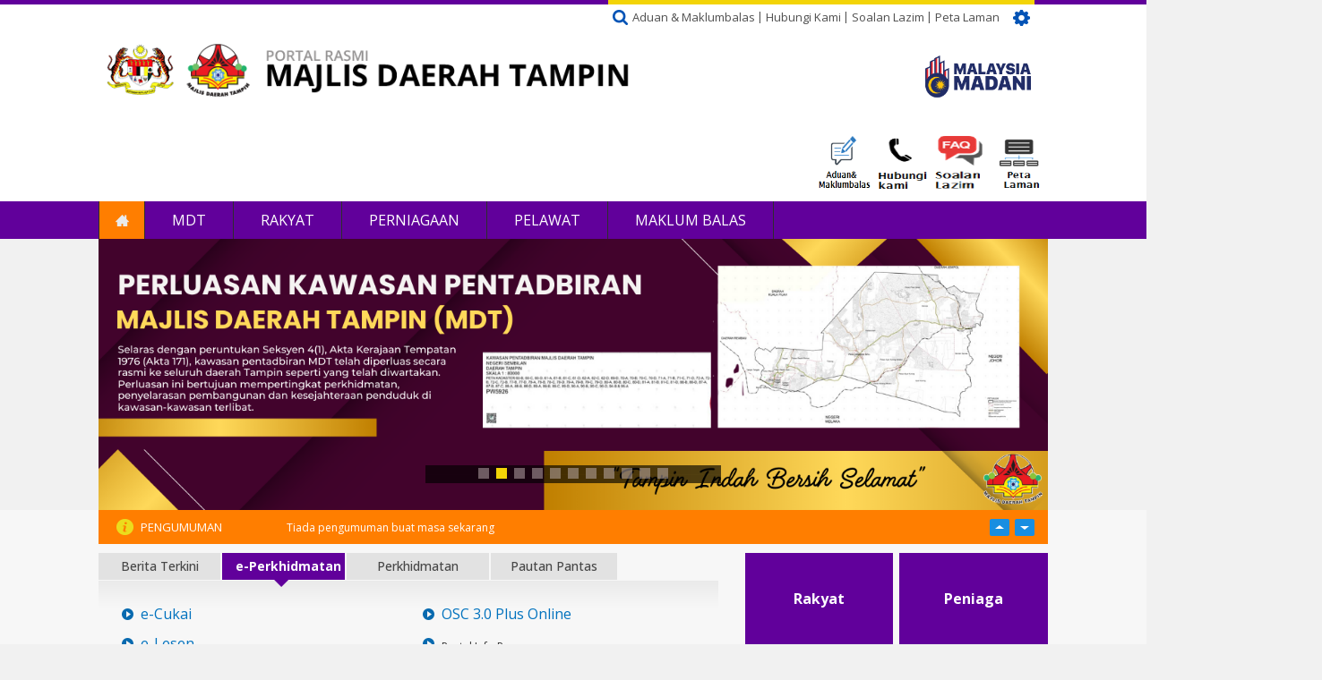

--- FILE ---
content_type: text/html; charset=utf-8
request_url: http://mdtampin.gov.my/ms/home?mini=2021-07&qt-berita_terkini_e_perkhidmatan_e_=1&qt-undi_solat_cuaca_kod_qr=0
body_size: 21721
content:
<!DOCTYPE html>
<html xmlns="http://www.w3.org/1999/xhtml" xml:lang="ms" version="XHTML+RDFa 1.0" dir="ltr"
  xmlns:fb="http://ogp.me/ns/fb#"
  xmlns:og="http://ogp.me/ns#">

<head profile="http://www.w3.org/1999/xhtml/vocab">
  <!--[if IE]><![endif]-->
<meta http-equiv="Content-Type" content="text/html; charset=utf-8" />
<meta name="viewport" content="width=device-width, initial-scale=1.0" />
<meta name="description" content="Majlis Daerah Tampin-Ke arah Majlis Daerah Tampin sebagai sebuah perbandaran yang terancang, mampan dan kondusif demi kesejahteraan rakyat" />
<meta name="keywords" content="Majlis Daerah Tampin, Mdtampin, Negeri Sembilan" />
<meta name="news_keywords" content="Majlis Daerah Tampin, Mdtampin" />
<meta name="generator" content="Drupal 7 (https://www.drupal.org)" />
<link rel="canonical" href="http://mdtampin.gov.my/ms" />
<link rel="shortlink" href="http://mdtampin.gov.my/ms" />
<meta property="og:site_name" content="Portal Rasmi Majlis Daerah Tampin (MDT)" />
<meta property="og:type" content="website" />
<meta property="og:url" content="http://mdtampin.gov.my/ms" />
<meta property="og:title" content="Portal Rasmi Majlis Daerah Tampin (MDT)" />
<meta property="og:description" content="Tampin Indah Bersih Selamat" />
<link rel="shortcut icon" href="http://www.mdtampin.gov.my/sites/default/files/favicon-mdt.png" type="image/png" />
  <title>Portal Rasmi Majlis Daerah Tampin (MDT) |</title>
  <link type="text/css" rel="stylesheet" href="//mdtampin.gov.my/sites/default/files/advagg_css/css__Aa2SMEBJ2PG0EA6kj4Z012YGlaTl5TIIkxLeDTgy4ho__Cfg7BY7kpPUqjmVhamnh4iNx3SKsJaZ3Lye0PVHNL84__noBfKG1pxlHqrC-J3NJEsqNSws2HltDqKFEaotC2HU0.css" media="all" />
<link type="text/css" rel="stylesheet" href="https://cdnjs.cloudflare.com/ajax/libs/font-awesome/4.4.0/css/font-awesome.min.css" media="all" />
<link type="text/css" rel="stylesheet" href="//mdtampin.gov.my/sites/default/files/advagg_css/css__ECDaMP9UVohJ84uQd-ZCvq3OL-5ETplf4YxhD5UsPDA__cqIKKbX_7aZjKSkP1gN_yM9a418tQU_X47c-Cpq3WgQ__noBfKG1pxlHqrC-J3NJEsqNSws2HltDqKFEaotC2HU0.css" media="all" />
<link type="text/css" rel="stylesheet" href="//mdtampin.gov.my/sites/default/files/advagg_css/css__FumMM19R_ZzXNx9i_1aq9osHqR_DqZjmsWknGgTha9k__1i4cbaGgcerVpF5GJEWa4JFQ9dmQFLt8xSkWUnoe0_g__noBfKG1pxlHqrC-J3NJEsqNSws2HltDqKFEaotC2HU0.css" media="all" />
<link type="text/css" rel="stylesheet" href="//mdtampin.gov.my/sites/default/files/advagg_css/css__D_qSNvvEEg4Qk0H9mkITz6hY3L3f0Df0xczexn95tRE__3eLwe06WOqeSljP3UebdnzVOCzB9eVzMwIXgO5hqyOc__noBfKG1pxlHqrC-J3NJEsqNSws2HltDqKFEaotC2HU0.css" media="all" />
<link type="text/css" rel="stylesheet" href="//mdtampin.gov.my/sites/default/files/advagg_css/css__0M7gYaujNGFrdM42jGcZaoLw0dfVNmS1y9Zwi1nUUVs__hnrnaKTqXKD8ikzm2qb1TlcNYlpU-rLfNd3LcXi50G4__noBfKG1pxlHqrC-J3NJEsqNSws2HltDqKFEaotC2HU0.css" media="all" />
<link type="text/css" rel="stylesheet" href="//mdtampin.gov.my/sites/default/files/advagg_css/css__svm5SfKTgY6lnCxPGDd2WbC7FnVlFfEcuyNEEkUwbnk__6oZgEEpRKLdeUefUZ3jyFnA6TOXgzXkmDzdBL1ZwIr4__noBfKG1pxlHqrC-J3NJEsqNSws2HltDqKFEaotC2HU0.css" media="all" />
<link type="text/css" rel="stylesheet" href="//mdtampin.gov.my/sites/default/files/advagg_css/css__RVMr79YASQeVMf6Uh389hYh5UKlh-NtNuiuwQT9ly34__Whubzdv9zyTyeqdpEpouWE1QVQ0tGlMpbn3eJpTuHog__noBfKG1pxlHqrC-J3NJEsqNSws2HltDqKFEaotC2HU0.css" media="print" />
<link type="text/css" rel="stylesheet" href="//mdtampin.gov.my/sites/default/files/advagg_css/css__kTawMGgk4MTFS3ytLiFCAwnkITCMn44Xy6hUVHBktRc__XWqgxJL16ZsuJ2GdOdgjAYTX2E0z3I5FkGMqSwpsHg8__noBfKG1pxlHqrC-J3NJEsqNSws2HltDqKFEaotC2HU0.css" media="all" />
  <script type="text/javascript">
<!--//--><![CDATA[//><!--
;window.google_analytics_domain_name='.mdtampin.gov.my';window.google_analytics_uacct='UA-73604758-21';
//--><!]]>
</script>
<script type="text/javascript" src="//mdtampin.gov.my/sites/default/files/advagg_js/js__miQltLEn8SNZrc1-98Dy67-Pl7RDoDnyWFlPQyC1pZI__Pt7M20_nRJ7NUfBUE2KVPqSnFfbXPaPen5yagmfSeOE__noBfKG1pxlHqrC-J3NJEsqNSws2HltDqKFEaotC2HU0.js"></script>
<script type="text/javascript" src="//code.jquery.com/jquery-migrate-1.2.1.js"></script>
<script type="text/javascript" src="//mdtampin.gov.my/sites/default/files/advagg_js/js__QYT9M-zDJ5iiXlbH2GbmJGnGAFLdkIuOnD-gcmucwuc__NN4BdRcHfat-3fu_7JvBeCqD6wEO1o1W0w_1OqCUaSY__noBfKG1pxlHqrC-J3NJEsqNSws2HltDqKFEaotC2HU0.js"></script>
<script type="text/javascript">
<!--//--><![CDATA[//><!--
(function(i,s,o,g,r,a,m){i["GoogleAnalyticsObject"]=r;i[r]=i[r]||function(){(i[r].q=i[r].q||[]).push(arguments)},i[r].l=1*new Date();a=s.createElement(o),m=s.getElementsByTagName(o)[0];a.async=1;a.src=g;m.parentNode.insertBefore(a,m)})(window,document,"script","https://www.google-analytics.com/analytics.js","ga");ga("create", "UA-73604758-21", {"cookieDomain":".mdtampin.gov.my"});ga("require", "linkid", "linkid.js");ga("require", "displayfeatures");ga("set", "anonymizeIp", true);ga("send", "pageview");
//--><!]]>
</script>
<script type="text/javascript" src="//mdtampin.gov.my/sites/default/files/advagg_js/js__wc5E4tKdtI8Mc5NI7I-wriKqMf3R7uSHLglD7o7QpTQ__69wYen5MCiUvTsy-mXz3enAqw4hAkdYc0Kkjsu4ffeQ__noBfKG1pxlHqrC-J3NJEsqNSws2HltDqKFEaotC2HU0.js"></script>
<script type="text/javascript" src="//netdna.bootstrapcdn.com/bootstrap/3.1.1/js/bootstrap.min.js"></script>
<script type="text/javascript" src="//mdtampin.gov.my/sites/default/files/advagg_js/js__YjGZgq8iC9IsUTaivLqEMd3Yl6gM3eWcYFMXfA21Wbg__0cOSAm10EVDKD-QtUXndTISuH8Xo5PR2YJV15oeJIAw__noBfKG1pxlHqrC-J3NJEsqNSws2HltDqKFEaotC2HU0.js"></script>
<script type="text/javascript">
<!--//--><![CDATA[//><!--
;jQuery.extend(Drupal.settings,{'basePath':'\/','pathPrefix':'ms\/','ajaxPageState':{'theme':'primus_gamma_nsmmdt','theme_token':'XAvlkkoxtU6yDhFQCB2tow0XejbMX2k3AjycHl5jOmw','jquery_version':'1.7','css':{'modules\/system\/system.base.css':1,'modules\/system\/system.messages.css':1,'modules\/system\/system.theme.css':1,'misc\/ui\/jquery.ui.theme.css':1,'misc\/ui\/jquery.ui.accordion.css':1,'sites\/all\/modules\/views_slideshow\/views_slideshow.css':1,'sites\/all\/modules\/calendar\/css\/calendar_multiday.css':1,'modules\/comment\/comment.css':1,'profiles\/panopoly\/modules\/contrib\/date\/date_api\/date.css':1,'profiles\/panopoly\/modules\/contrib\/date\/date_popup\/themes\/datepicker.1.7.css':1,'modules\/field\/theme\/field.css':1,'modules\/node\/node.css':1,'profiles\/panopoly\/modules\/panopoly\/panopoly_admin\/panopoly-admin-navbar.css':1,'profiles\/panopoly\/modules\/panopoly\/panopoly_core\/css\/panopoly-dropbutton.css':1,'profiles\/panopoly\/modules\/panopoly\/panopoly_magic\/css\/panopoly-magic.css':1,'profiles\/panopoly\/modules\/panopoly\/panopoly_theme\/css\/panopoly-featured.css':1,'profiles\/panopoly\/modules\/panopoly\/panopoly_theme\/css\/panopoly-accordian.css':1,'profiles\/panopoly\/modules\/panopoly\/panopoly_theme\/css\/panopoly-layouts.css':1,'profiles\/panopoly\/modules\/panopoly\/panopoly_widgets\/panopoly-widgets.css':1,'profiles\/panopoly\/modules\/panopoly\/panopoly_widgets\/panopoly-widgets-spotlight.css':1,'sites\/all\/modules\/custom\/primuscore_content_fetcher\/css\/primuscore_content_fetcher.css':1,'sites\/all\/modules\/custom\/primuscore_waktu_solat\/css\/waktu-solat.css':1,'profiles\/panopoly\/modules\/contrib\/radix_layouts\/radix_layouts.css':1,'modules\/search\/search.css':1,'modules\/user\/user.css':1,'modules\/forum\/forum.css':1,'profiles\/panopoly\/modules\/contrib\/views\/css\/views.css':1,'profiles\/panopoly\/modules\/contrib\/caption_filter\/caption-filter.css':1,'sites\/all\/modules\/radix_admin\/css\/radix_admin.css':1,'sites\/all\/libraries\/colorbox\/example1\/colorbox.css':1,'profiles\/panopoly\/modules\/contrib\/ctools\/css\/ctools.css':1,'sites\/all\/modules\/lightbox2\/css\/lightbox.css':1,'profiles\/panopoly\/modules\/contrib\/panels\/css\/panels.css':1,'sites\/all\/modules\/views_slideshow\/views_slideshow_controls_text.css':1,'sites\/all\/modules\/views_slideshow\/contrib\/views_slideshow_cycle\/views_slideshow_cycle.css':1,'sites\/all\/modules\/quicktabs\/css\/quicktabs.css':1,'modules\/locale\/locale.css':1,'https:\/\/cdnjs.cloudflare.com\/ajax\/libs\/font-awesome\/4.4.0\/css\/font-awesome.min.css':1,'sites\/all\/modules\/tb_megamenu\/css\/base.css':1,'sites\/all\/modules\/flexslider\/assets\/css\/flexslider_img.css':1,'sites\/all\/libraries\/flexslider\/flexslider.css':1,'sites\/all\/modules\/node_embed\/plugins\/node_embed\/node_embed.css':1,'sites\/all\/themes\/primus_gamma_nsmmdt\/modules\/tb_megamenu\/css\/compatibility.css':1,'sites\/all\/themes\/primus_gamma_nsmmdt\/modules\/tb_megamenu\/css\/bootstrap.css':1,'sites\/all\/themes\/primus_gamma_nsmmdt\/modules\/tb_megamenu\/css\/default.css':1,'sites\/all\/themes\/radix\/assets\/stylesheets\/radix-style.css':1,'sites\/all\/themes\/primus_gamma_nsmmdt\/assets\/stylesheets\/screen.css':1,'sites\/all\/themes\/primus_gamma_nsmmdt\/assets\/stylesheets\/ticker.css':1,'sites\/all\/themes\/primus_gamma_nsmmdt\/assets\/stylesheets\/jcarousel.css':1,'sites\/all\/themes\/primus_gamma_nsmmdt\/assets\/stylesheets\/pbt.css':1,'sites\/all\/themes\/primus_gamma_nsmmdt\/assets\/stylesheets\/nsmmdt.css':1,'sites\/all\/themes\/primus_gamma_nsmmdt\/assets\/stylesheets\/color-scheme.css':1,'sites\/all\/themes\/primus_gamma_nsmmdt\/assets\/stylesheets\/responsive.css':1,'sites\/all\/themes\/radix\/assets\/stylesheets\/radix-print.css':1,'profiles\/panopoly\/modules\/panopoly\/panopoly_images\/panopoly-images.css':1},'js':{'sites\/all\/modules\/flexslider\/assets\/js\/flexslider.load.js':1,'profiles\/panopoly\/modules\/panopoly\/panopoly_widgets\/panopoly-widgets.js':1,'profiles\/panopoly\/modules\/panopoly\/panopoly_widgets\/panopoly-widgets-spotlight.js':1,'sites\/all\/modules\/jquery_update\/replace\/jquery\/1.7\/jquery.min.js':1,'misc\/jquery-extend-3.4.0.js':1,'misc\/jquery-html-prefilter-3.5.0-backport.js':1,'misc\/jquery.once.js':1,'misc\/drupal.js':1,'sites\/all\/modules\/jquery_update\/replace\/ui\/ui\/minified\/jquery.ui.core.min.js':1,'sites\/all\/modules\/jquery_update\/replace\/ui\/ui\/minified\/jquery.ui.widget.min.js':1,'sites\/all\/modules\/jquery_update\/replace\/ui\/ui\/minified\/jquery.ui.tabs.min.js':1,'sites\/all\/modules\/jquery_update\/replace\/ui\/ui\/minified\/jquery.ui.accordion.min.js':1,'sites\/all\/modules\/jquery_update\/replace\/ui\/external\/jquery.cookie.js':1,'sites\/all\/modules\/jquery_update\/replace\/misc\/jquery.form.min.js':1,'sites\/all\/modules\/views_slideshow\/js\/views_slideshow.js':1,'misc\/ajax.js':1,'sites\/all\/modules\/jquery_update\/js\/jquery_update.js':1,'profiles\/panopoly\/modules\/panopoly\/panopoly_images\/panopoly-images.js':1,'profiles\/panopoly\/modules\/panopoly\/panopoly_admin\/panopoly-admin.js':1,'profiles\/panopoly\/modules\/panopoly\/panopoly_magic\/panopoly-magic.js':1,'profiles\/panopoly\/modules\/panopoly\/panopoly_theme\/js\/panopoly-accordion.js':1,'sites\/all\/modules\/custom\/primuscore_content_fetcher\/js\/primuscore_content_fetcher.js':1,'sites\/all\/modules\/custom\/primuscore_waktu_solat\/js\/waktu-solat.js':1,'profiles\/panopoly\/modules\/contrib\/caption_filter\/js\/caption-filter.js':1,'sites\/all\/modules\/radix_admin\/js\/radix_admin.js':1,'misc\/progress.js':1,'http:\/\/code.jquery.com\/jquery-migrate-1.2.1.js':1,'public:\/\/languages\/ms_l2XMxJl17cK1QmYUheaQZOKYvpGpukRxNTgEECp4bmA.js':1,'sites\/all\/libraries\/colorbox\/jquery.colorbox-min.js':1,'sites\/all\/modules\/colorbox\/js\/colorbox.js':1,'sites\/all\/modules\/colorbox\/js\/colorbox_load.js':1,'sites\/all\/modules\/colorbox\/js\/colorbox_inline.js':1,'sites\/all\/modules\/lightbox2\/js\/lightbox.js':1,'profiles\/panopoly\/libraries\/jquery.imagesloaded\/jquery.imagesloaded.min.js':1,'profiles\/panopoly\/modules\/contrib\/views\/js\/base.js':1,'sites\/all\/libraries\/jquery.cycle\/jquery.cycle.all.js':1,'sites\/all\/libraries\/json2\/json2.js':1,'sites\/all\/modules\/views_slideshow\/contrib\/views_slideshow_cycle\/js\/views_slideshow_cycle.js':1,'profiles\/panopoly\/modules\/contrib\/views\/js\/ajax_view.js':1,'sites\/all\/modules\/quicktabs\/js\/quicktabs.js':1,'sites\/all\/modules\/tb_megamenu\/js\/tb-megamenu-frontend.js':1,'sites\/all\/modules\/tb_megamenu\/js\/tb-megamenu-touch.js':1,'sites\/all\/libraries\/flexslider\/jquery.flexslider-min.js':1,'sites\/all\/modules\/google_analytics\/googleanalytics.js':1,'sites\/all\/libraries\/jquery.jcarousel\/lib\/jquery.jcarousel.min.js':1,'http:\/\/netdna.bootstrapcdn.com\/bootstrap\/3.1.1\/js\/bootstrap.min.js':1,'sites\/all\/themes\/radix\/assets\/javascripts\/modernizr.js':1,'sites\/all\/themes\/radix\/assets\/javascripts\/radix-script.js':1,'sites\/all\/themes\/primus_gamma_nsmmdt\/assets\/javascripts\/ticker.js':1,'sites\/all\/themes\/primus_gamma_nsmmdt\/assets\/javascripts\/jcarousel.js':1,'sites\/all\/themes\/primus_gamma_nsmmdt\/assets\/javascripts\/script.js':1,'sites\/all\/themes\/primus_gamma_nsmmdt\/assets\/javascripts\/script-nsmmdt.js':1,'sites\/all\/themes\/radix\/assets\/javascripts\/radix-progress.js':1}},'colorbox':{'opacity':'0.85','current':'{current} of {total}','previous':'\u00ab Prev','next':'Next \u00bb','close':'Close','maxWidth':'98%','maxHeight':'98%','fixed':!0,'mobiledetect':!0,'mobiledevicewidth':'480px'},'lightbox2':{'rtl':'0','file_path':'\/(\\w\\w\/)public:\/','default_image':'\/sites\/all\/modules\/lightbox2\/images\/brokenimage.jpg','border_size':10,'font_color':'000','box_color':'fff','top_position':'','overlay_opacity':'0.8','overlay_color':'000','disable_close_click':!0,'resize_sequence':0,'resize_speed':400,'fade_in_speed':400,'slide_down_speed':600,'use_alt_layout':!1,'disable_resize':!1,'disable_zoom':!1,'force_show_nav':!1,'show_caption':!0,'loop_items':!1,'node_link_text':'View Image Details','node_link_target':!1,'image_count':'Image !current of !total','video_count':'Video !current of !total','page_count':'Page !current of !total','lite_press_x_close':'press \u003Ca href=\u0022#\u0022 onclick=\u0022hideLightbox(); return FALSE;\u0022\u003E\u003Ckbd\u003Ex\u003C\/kbd\u003E\u003C\/a\u003E to close','download_link_text':'','enable_login':!1,'enable_contact':!1,'keys_close':'c x 27','keys_previous':'p 37','keys_next':'n 39','keys_zoom':'z','keys_play_pause':'32','display_image_size':'original','image_node_sizes':'()','trigger_lightbox_classes':'','trigger_lightbox_group_classes':'','trigger_slideshow_classes':'','trigger_lightframe_classes':'','trigger_lightframe_group_classes':'','custom_class_handler':0,'custom_trigger_classes':'','disable_for_gallery_lists':!0,'disable_for_acidfree_gallery_lists':!0,'enable_acidfree_videos':!0,'slideshow_interval':5000,'slideshow_automatic_start':!0,'slideshow_automatic_exit':!0,'show_play_pause':!0,'pause_on_next_click':!1,'pause_on_previous_click':!0,'loop_slides':!1,'iframe_width':600,'iframe_height':400,'iframe_border':1,'enable_video':!1,'useragent':'Mozilla\/5.0 (Macintosh; Intel Mac OS X 10_15_7) AppleWebKit\/537.36 (KHTML, like Gecko) Chrome\/131.0.0.0 Safari\/537.36; ClaudeBot\/1.0; +claudebot@anthropic.com)'},'CToolsModal':{'modalSize':{'type':'scale','width':'.9','height':'.9','addWidth':0,'addHeight':0,'contentRight':25,'contentBottom':75},'modalOptions':{'opacity':'.55','background-color':'#FFF'},'animationSpeed':'fast','modalTheme':'CToolsModalDialog','throbberTheme':'CToolsModalThrobber'},'panopoly_magic':{'pane_add_preview_mode':'single'},'viewsSlideshow':{'articles-panel_pane_2_1':{'methods':{'goToSlide':['viewsSlideshowPager','viewsSlideshowSlideCounter','viewsSlideshowCycle','viewsSlideshowJcarousel'],'nextSlide':['viewsSlideshowPager','viewsSlideshowSlideCounter','viewsSlideshowCycle','viewsSlideshowJcarousel'],'pause':['viewsSlideshowControls','viewsSlideshowCycle','viewsSlideshowJcarousel'],'play':['viewsSlideshowControls','viewsSlideshowCycle','viewsSlideshowJcarousel'],'previousSlide':['viewsSlideshowPager','viewsSlideshowSlideCounter','viewsSlideshowCycle','viewsSlideshowJcarousel'],'transitionBegin':['viewsSlideshowPager','viewsSlideshowSlideCounter'],'transitionEnd':[]},'paused':0}},'viewsSlideshowControls':{'articles-panel_pane_2_1':{'bottom':{'type':'viewsSlideshowControlsText'}}},'viewsSlideshowCycle':{'#views_slideshow_cycle_main_articles-panel_pane_2_1':{'num_divs':3,'id_prefix':'#views_slideshow_cycle_main_','div_prefix':'#views_slideshow_cycle_div_','vss_id':'articles-panel_pane_2_1','effect':'scrollLeft','transition_advanced':1,'timeout':117000,'speed':700,'delay':0,'sync':0,'random':0,'pause':1,'pause_on_click':0,'play_on_hover':0,'action_advanced':1,'start_paused':0,'remember_slide':0,'remember_slide_days':1,'pause_in_middle':0,'pause_when_hidden':0,'pause_when_hidden_type':'full','amount_allowed_visible':'','nowrap':0,'pause_after_slideshow':0,'fixed_height':0,'items_per_slide':2,'wait_for_image_load':1,'wait_for_image_load_timeout':3000,'cleartype':1,'cleartypenobg':1,'advanced_options':'{\u0022containerResize\u0022:\u00220\u0022,\u0022slideResize\u0022:\u00220\u0022,\u0022height\u0022:\u0022400\u0022}'}},'better_exposed_filters':{'views':{'articles':{'displays':{'panel_pane_2':{'filters':[]}}},'photo_gallery':{'displays':{'panel_pane_1':{'filters':[]}}},'tender':{'displays':{'block':{'filters':[]}}},'front_page_pengumuman':{'displays':{'panel_pane_1':{'filters':[]}}},'main_banners':{'displays':{'block':{'filters':[]}}},'last_update_website':{'displays':{'block':{'filters':[]}}}}},'quicktabs':{'qt_berita_terkini_e_perkhidmatan_e_':{'name':'berita_terkini_e_perkhidmatan_e_','tabs':[{'vid':'articles','display':'panel_pane_2','args':'','use_title':0,'view_path':'node%2F1','view_dom_id':1,'ajax_args':'','actual_args':[]},{'nid':'506','view_mode':'full','hide_title':1},{'nid':'507','view_mode':'full','hide_title':1},{'nid':'508','view_mode':'full','hide_title':1}],'ajaxPageState':{'jquery_version':'1.7'}},'qt_undi_solat_cuaca_kod_qr':{'name':'undi_solat_cuaca_kod_qr','tabs':[{'bid':'block_delta_21','hide_title':0},{'bid':'block_delta_29','hide_title':0},{'bid':'views_delta_tender-block','hide_title':0}],'quicktabs':{'qt_berita_terkini_e_perkhidmatan_e_':{'name':'berita_terkini_e_perkhidmatan_e_','tabs':[{'vid':'articles','display':'panel_pane_2','args':'','use_title':0,'view_path':'node%2F1','view_dom_id':1,'ajax_args':'','actual_args':[]},{'nid':'506','view_mode':'full','hide_title':1},{'nid':'507','view_mode':'full','hide_title':1},{'nid':'508','view_mode':'full','hide_title':1}],'ajaxPageState':{'jquery_version':'1.7'}}}}},'views':{'ajax_path':'\/ms\/views\/ajax','ajaxViews':{'views_dom_id:a0d467d6d5a323cddcdcfa9dcc7fdb73':{'view_name':'photo_gallery','view_display_id':'panel_pane_1','view_args':'','view_path':'node\/1','view_base_path':null,'view_dom_id':'a0d467d6d5a323cddcdcfa9dcc7fdb73','pager_element':0}}},'urlIsAjaxTrusted':{'\/ms\/views\/ajax':!0,'\/ms\/home?mini=2021-07\u0026qt-berita_terkini_e_perkhidmatan_e_=1\u0026qt-undi_solat_cuaca_kod_qr=0':!0,'\/ms\/search\/node':!0},'flexslider':{'optionsets':{'default':{'namespace':'flex-','selector':'.slides \u003E li','easing':'swing','direction':'horizontal','reverse':!1,'smoothHeight':!0,'startAt':0,'animationSpeed':600,'initDelay':0,'useCSS':!0,'touch':!0,'video':!1,'keyboard':!0,'multipleKeyboard':!1,'mousewheel':0,'controlsContainer':'.flex-control-nav-container','sync':'','asNavFor':'','itemWidth':0,'itemMargin':0,'minItems':0,'maxItems':0,'move':0,'animation':'fade','slideshow':!0,'slideshowSpeed':'7000','directionNav':!0,'controlNav':!0,'prevText':'Previous','nextText':'Next','pausePlay':!1,'pauseText':'Pause','playText':'Play','randomize':!1,'thumbCaptions':!1,'thumbCaptionsBoth':!1,'animationLoop':!0,'pauseOnAction':!0,'pauseOnHover':!1,'manualControls':''}},'instances':{'flexslider-1':'default'}},'googleanalytics':{'trackOutbound':1,'trackMailto':1,'trackDownload':1,'trackDownloadExtensions':'7z|aac|arc|arj|asf|asx|avi|bin|csv|doc(x|m)?|dot(x|m)?|exe|flv|gif|gz|gzip|hqx|jar|jpe?g|js|mp(2|3|4|e?g)|mov(ie)?|msi|msp|pdf|phps|png|ppt(x|m)?|pot(x|m)?|pps(x|m)?|ppam|sld(x|m)?|thmx|qtm?|ra(m|r)?|sea|sit|tar|tgz|torrent|txt|wav|wma|wmv|wpd|xls(x|m|b)?|xlt(x|m)|xlam|xml|z|zip','trackColorbox':1,'trackDomainMode':1}});
//--><!]]>
</script>
  <!--[if lt IE 9]>
   <script>
      document.createElement('header');
      document.createElement('nav');
      document.createElement('section');
      document.createElement('article');
      document.createElement('aside');
      document.createElement('footer');
   </script>
  <![endif]-->
</head>
  <body class="html front not-logged-in no-sidebars page-node page-node- page-node-1 node-type-panopoly-landing-page panopoly-landing-page region-content i18n-ms panel-layout-pbt_nsmmdt panel-region-contentcolumn1 panel-region-contentcolumn2 panel-region-contentcolumn3 panel-region-contentcolumn4 panel-region-contentcolumn5 panel-region-contentheader" >
  <div id="skip-link">
    <a href="#main" class="element-invisible element-focusable">Langkau ke kandungan utama</a>
  </div>
    <div id="all-wrapper">
<div id="mobile-menu-content-container" class="mobile-menu-content-container">
  <div id="mobile-menu-wrapper" class="mobile-menu-wrapper">
    <div id="mobile-menu-inner" class="container">
      <div class="mobile-menu-inner row">
        <div id="mobile-menu"><i class="fa fa-bars"></i> <span class="mobile-menu-text">MENU</span></div>
      </div>
    </div>
  </div>

  <div id="mobile-menu-content-wrapper" class="mobile-menu-content-wrapper">
    <div id="mobile-menu-container" class="mobile-menu-container">
        <div class="region region-mobile-menu">
    <div id="block-menu-block-6" class="block block-menu-block mobile-menu-wrapper">

    
  <div class="content">
    <div class="menu-block-wrapper menu-block-6 menu-name-main-menu parent-mlid-0 menu-level-1">
  <ul class="menu nav nav-pills nav-stacked"><li class="first leaf active menu-mlid-1583 active menu-link-laman-utama"><a href="/ms" title="" class="active">Laman Utama</a></li>
<li class="expanded menu-mlid-1584 dropdown menu-link-mdt"><a href="/ms/mdt/profil/latar-belakang" class="dropdown-toggle" data-toggle="dropdown" data-target="#">MDT<span class="caret"></span></a><ul class="dropdown-menu"><li class="first expanded menu-mlid-1585 dropdown-submenu menu-link-profil"><a href="/ms/mdt/profil/latar-belakang" title="" class="dropdown-toggle" data-toggle="dropdown" data-target="#">Profil</a><ul class="dropdown-menu"><li class="first leaf menu-mlid-1586 menu-link-latar-belakang"><a href="/ms/mdt/profil/latar-belakang" title="">Latar Belakang</a></li>
<li class="leaf menu-mlid-1619 menu-link-visi-misi--moto"><a href="/ms/mdt/profil/visi-misi-moto">Visi, Misi &amp; Moto</a></li>
<li class="leaf menu-mlid-1618 menu-link-objektif"><a href="/ms/mdt/profil/objektif" title="">Objektif</a></li>
<li class="leaf menu-mlid-1588 menu-link-fungsi"><a href="/ms/mdt/profil/fungsi">Fungsi</a></li>
<li class="leaf menu-mlid-1587 menu-link-logo"><a href="/ms/mdt/profil/logo">Logo</a></li>
<li class="leaf menu-mlid-1620 menu-link-pencapaian"><a href="/ms/mdt/profil/ms-iso-90012015">Pencapaian</a></li>
<li class="leaf menu-mlid-1621 menu-link-piagam-pelanggan"><a href="/ms/mdt/profil/piagam-pelanggan">Piagam Pelanggan</a></li>
<li class="last leaf menu-mlid-1622 menu-link-pencapaian-piagam-pelanggan"><a href="/ms/mdt/profil/pencapaian-piagam-pelanggan">Pencapaian Piagam Pelanggan</a></li>
</ul></li>
<li class="expanded menu-mlid-1623 dropdown-submenu menu-link-pengurusan"><a href="/ms/mdt/pengurusan/perutusan-datuk-bandar" class="dropdown-toggle" data-toggle="dropdown" data-target="#">Pengurusan</a><ul class="dropdown-menu"><li class="first leaf menu-mlid-1624 menu-link-perutusan-yang-dipertua"><a href="/ms/mdt/pengurusan/perutusan-datuk-bandar">Perutusan Yang DiPertua</a></li>
<li class="leaf menu-mlid-1625 menu-link-profil-yang-dipertua"><a href="/ms/mdt/sumber/penerbitan/profil-yang-dipertua">Profil Yang DiPertua</a></li>
<li class="leaf menu-mlid-1626 menu-link-profil-ahli-majlis"><a href="/ms/mdt/pengurusan/profil-ahli-majlis">Profil Ahli Majlis</a></li>
<li class="leaf menu-mlid-1627 menu-link-carta-organisasi"><a href="/ms/mdt/pengurusan/carta-organisasi">Carta Organisasi</a></li>
<li class="last leaf menu-mlid-2769 menu-link-ketua-pegawai-maklumat-cio"><a href="/ms/mdt/pengurusan/ketua-pegawai-digital-cdo">Ketua Pegawai Maklumat (CIO)</a></li>
</ul></li>
<li class="expanded menu-mlid-1628 dropdown-submenu menu-link-sumber"><a href="/ms/mdt/sumber/perundangan" class="dropdown-toggle" data-toggle="dropdown" data-target="#">Sumber</a><ul class="dropdown-menu"><li class="first leaf menu-mlid-1629 menu-link-perundangan"><a href="/ms/mdt/sumber/perundangan" title="">Perundangan</a></li>
<li class="leaf menu-mlid-1630 menu-link-pekeliling--panduan"><a href="/ms/mdt/sumber/pekeliling-panduan">Pekeliling &amp; Panduan</a></li>
<li class="leaf menu-mlid-1631 menu-link-penerbitan"><a href="/ms/mdt/sumber/penerbitan">Penerbitan</a></li>
<li class="leaf menu-mlid-1632 menu-link-statistik"><a href="/ms/mdt/sumber/statistik">Statistik</a></li>
<li class="leaf menu-mlid-1633 menu-link-muat-turun-borang"><a href="/ms/mdt/resources/muat-turun-borang">Muat Turun Borang</a></li>
<li class="last leaf menu-mlid-3431 menu-link-data-terbuka"><a href="/ms/data-terbuka">Data Terbuka</a></li>
</ul></li>
<li class="last expanded menu-mlid-1634 dropdown-submenu menu-link-pusat-media"><a href="/ms/mdt/pusat-media/pengumuman" title="" class="dropdown-toggle" data-toggle="dropdown" data-target="#">Pusat Media</a><ul class="dropdown-menu"><li class="first expanded menu-mlid-1635 dropdown-submenu menu-link-pengumuman"><a href="/ms/mdt/pusat-media/pengumuman" title="" class="dropdown-toggle" data-toggle="dropdown" data-target="#">Pengumuman</a><ul class="dropdown-menu"><li class="first last leaf menu-mlid-2389 menu-link-arkib-pengumuman"><a href="/ms/mdt/pusat-media/pengumuman/arkib-pengumuman">Arkib Pengumuman</a></li>
</ul></li>
<li class="expanded menu-mlid-1636 dropdown-submenu menu-link-berita"><a href="/ms/mdt/pusat-media/berita" title="" class="dropdown-toggle" data-toggle="dropdown" data-target="#">Berita</a><ul class="dropdown-menu"><li class="first last leaf menu-mlid-2207 menu-link-arkib-berita"><a href="/ms/mdt/pusat-media/berita/arkib-berita" title="">Arkib Berita</a></li>
</ul></li>
<li class="leaf menu-mlid-1637 menu-link-aktiviti"><a href="/ms/mdt/pusat-media/aktiviti/aktiviti" title="">Aktiviti</a></li>
<li class="last expanded menu-mlid-1638 dropdown-submenu menu-link-galeri"><a href="/ms/mdt/pusat-media/galeri/foto" class="dropdown-toggle" data-toggle="dropdown" data-target="#">Galeri</a><ul class="dropdown-menu"><li class="first leaf menu-mlid-2733 menu-link-foto"><a href="/ms/mdt/pusat-media/galeri/foto">Foto</a></li>
<li class="leaf menu-mlid-2735 menu-link-audio"><a href="/ms/mdt/pusat-media/galeri/audio">Audio</a></li>
<li class="leaf menu-mlid-2734 menu-link-video"><a href="/ms/mdt/pusat-media/galeri/video">Video</a></li>
<li class="last leaf menu-mlid-1798 menu-link-arkib-galeri"><a href="/ms/mdt/pusat-media/galeri/arkib-galeri">Arkib Galeri</a></li>
</ul></li>
</ul></li>
</ul></li>
<li class="expanded menu-mlid-1589 dropdown menu-link-rakyat"><a href="/ms/rakyat/e-perkhidmatan" class="dropdown-toggle" data-toggle="dropdown" data-target="#">Rakyat<span class="caret"></span></a><ul class="dropdown-menu"><li class="first expanded menu-mlid-1639 dropdown-submenu menu-link-perkhidmatan"><a href="/ms/rakyat/perkhidmatan/cukai-taksiran" class="dropdown-toggle" data-toggle="dropdown" data-target="#">Perkhidmatan</a><ul class="dropdown-menu"><li class="first leaf menu-mlid-1640 menu-link-cukai-taksiran"><a href="/ms/rakyat/perkhidmatan/cukai-taksiran" title="">Cukai Taksiran</a></li>
<li class="leaf menu-mlid-1641 menu-link-pengurusan-sisa"><a href="/ms/rakyat/perkhidmatan/pengurusan-sisa">Pengurusan Sisa</a></li>
<li class="leaf menu-mlid-1648 menu-link-aduan"><a href="http://mdtampin.spab.gov.my/eApps/system/index.do" target="_blank">Aduan</a></li>
<li class="last leaf menu-mlid-1650 menu-link-sewaan"><a href="/ms/rakyat/perkhidmatan/sewaan">Sewaan</a></li>
</ul></li>
<li class="leaf menu-mlid-1657 menu-link-e-perkhidmatan"><a href="/ms/rakyat/e-perkhidmatan" title="">e-Perkhidmatan</a></li>
<li class="expanded menu-mlid-1791 dropdown-submenu menu-link-komuniti--program"><a href="/ms/rakyat/komuniti-program" class="dropdown-toggle" data-toggle="dropdown" data-target="#">Komuniti &amp; Program</a><ul class="dropdown-menu"><li class="first leaf menu-mlid-2100 menu-link-forum"><a href="/ms/forum" title="">Forum</a></li>
<li class="leaf menu-mlid-1660 menu-link-undian"><a href="/ms/rakyat/komuniti-program/undian">Undian</a></li>
<li class="last leaf menu-mlid-1661 menu-link-program"><a href="/ms/rakyat/program">Program</a></li>
</ul></li>
<li class="last collapsed menu-mlid-1662 menu-link-peluang-pekerjaan"><a href="/ms/rakyat/iklan-jawatan-kosong">Peluang Pekerjaan</a></li>
</ul></li>
<li class="expanded menu-mlid-1590 dropdown menu-link-perniagaan"><a href="/ms/perniagaan/permohonan" class="dropdown-toggle" data-toggle="dropdown" data-target="#">Perniagaan<span class="caret"></span></a><ul class="dropdown-menu"><li class="first expanded menu-mlid-1664 dropdown-submenu menu-link-pelesenan"><a href="/ms/perniagaan/pelesenan" class="dropdown-toggle" data-toggle="dropdown" data-target="#">Pelesenan</a><ul class="dropdown-menu"><li class="first last leaf menu-mlid-3041 menu-link-jadual-lawatan-lesen"><a href="http://www.mdtampin.gov.my/ms/perniagaan/jadual-lawatan-lesen">Jadual Lawatan Lesen</a></li>
</ul></li>
<li class="expanded menu-mlid-1666 dropdown-submenu menu-link-tender--sebutharga"><a href="/ms/perniagaan/tender-sebutharga/sebutharga/tender-sebutharga" class="dropdown-toggle" data-toggle="dropdown" data-target="#">Tender &amp; Sebutharga</a><ul class="dropdown-menu"><li class="first last leaf menu-mlid-1799 menu-link-arkib-tender--sebutharga"><a href="/ms/perniagaan/tender-sebutharga/arkib-tender-sebutharga">Arkib Tender &amp; Sebutharga</a></li>
</ul></li>
<li class="leaf menu-mlid-1667 menu-link-perkhidmatan"><a href="/ms/perniagaan/perkhidmatan">Perkhidmatan</a></li>
<li class="expanded menu-mlid-1668 dropdown-submenu menu-link-pembangunan-ekonomi"><a href="/ms/perniagaan/pembangunan-ekonomi/kawasan-perindustrian" class="dropdown-toggle" data-toggle="dropdown" data-target="#">Pembangunan Ekonomi</a><ul class="dropdown-menu"><li class="first leaf menu-mlid-1669 menu-link-kawasan-perindustrian"><a href="/ms/perniagaan/pembangunan-ekonomi/kawasan-perindustrian" title="">Kawasan Perindustrian</a></li>
<li class="leaf menu-mlid-1670 menu-link-premis-perniagaan"><a href="/ms/perniagaan/pembangunan-ekonomi/premis-perniagaan">Premis Perniagaan</a></li>
<li class="leaf menu-mlid-1671 menu-link-peluang-perniagaan"><a href="/ms/perniagaan/peluang-perniagaan">Peluang Perniagaan</a></li>
<li class="last leaf menu-mlid-3429 menu-link-senarai-lot-bumiputra"><a href="/ms/perniagaan/pembangunan-ekonomi/senarai-lot-bumiputra">Senarai Lot Bumiputra</a></li>
</ul></li>
<li class="last expanded menu-mlid-1672 dropdown-submenu menu-link-perundangan"><a href="/ms/perniagaan/perundangan/akta" class="dropdown-toggle" data-toggle="dropdown" data-target="#">Perundangan</a><ul class="dropdown-menu"><li class="first leaf menu-mlid-1673 menu-link-akta"><a href="/ms/perniagaan/perundangan/akta" title="">Akta</a></li>
<li class="leaf menu-mlid-1674 menu-link-undang-undang-kecil"><a href="/ms/perniagaan/perundangan/undang-undang-kecil">Undang-undang Kecil</a></li>
<li class="leaf menu-mlid-1675 menu-link-enakmen"><a href="/ms/perniagaan/perundangan/enakmen">Enakmen</a></li>
<li class="leaf menu-mlid-1676 menu-link-perintah"><a href="/ms/perniagaan/perundangan/perintah">Perintah</a></li>
<li class="last leaf menu-mlid-1677 menu-link-kaedah"><a href="/ms/perniagaan/perundangan/kaedah">Kaedah</a></li>
</ul></li>
</ul></li>
<li class="expanded menu-mlid-1591 dropdown menu-link-pelawat"><a href="/ms/pelawat/info-bandar" class="dropdown-toggle" data-toggle="dropdown" data-target="#">Pelawat<span class="caret"></span></a><ul class="dropdown-menu"><li class="first leaf menu-mlid-1679 menu-link-info-bandar"><a href="/ms/pelawat/info-bandar" title="">Info Bandar</a></li>
<li class="leaf menu-mlid-1680 menu-link-pengangkutan"><a href="/ms/pelawat/pengangkutan" title="">Pengangkutan</a></li>
<li class="expanded menu-mlid-1681 dropdown-submenu menu-link-destinasi-menarik"><a href="/ms/pelawat/destinasi-menarik" class="dropdown-toggle" data-toggle="dropdown" data-target="#">Destinasi Menarik</a><ul class="dropdown-menu"><li class="first last leaf menu-mlid-1814 menu-link-peta-destinasi-menarik"><a href="/ms/pelawat/destinasi-menarik/peta-destinasi-menarik" title="">Peta Destinasi Menarik</a></li>
</ul></li>
<li class="leaf menu-mlid-1682 menu-link-penginapan"><a href="/ms/pelawat/penginapan">Penginapan</a></li>
<li class="leaf menu-mlid-1683 menu-link-makan"><a href="/ms/pelawat/makan">Makan</a></li>
<li class="leaf menu-mlid-1684 menu-link-beli-belah"><a href="/ms/pelawat/beli-belah">Beli-Belah</a></li>
<li class="leaf menu-mlid-1685 menu-link-rekreasi"><a href="/ms/pelawat/rekreasi">Rekreasi</a></li>
<li class="expanded menu-mlid-1686 dropdown-submenu menu-link-tempat-ibadat"><a href="/ms/pelawat/tempat-ibadat/masjid" class="dropdown-toggle" data-toggle="dropdown" data-target="#">Tempat Ibadat</a><ul class="dropdown-menu"><li class="first leaf menu-mlid-1687 menu-link-masjid"><a href="/ms/pelawat/tempat-ibadat/masjid" title="">Masjid</a></li>
<li class="leaf menu-mlid-1688 menu-link-tokong"><a href="/ms/pelawat/tempat-ibadat/tokong" title="">Tokong</a></li>
<li class="leaf menu-mlid-1689 menu-link-kuil"><a href="/ms/pelawat/tempat-ibadat/kuil">Kuil</a></li>
<li class="last leaf menu-mlid-1690 menu-link-rumah-ibadat-sikh"><a href="/ms/pelawat/tempat-ibadat/rumah-ibadah-sikh">Rumah Ibadat Sikh</a></li>
</ul></li>
<li class="last expanded menu-mlid-1691 dropdown-submenu menu-link-pendidikan"><a href="/ms/pelawat/pendidikan/institusi-pengajian-tinggi" title="" class="dropdown-toggle" data-toggle="dropdown" data-target="#">Pendidikan</a><ul class="dropdown-menu"><li class="first leaf menu-mlid-1692 menu-link-institusi-pengajian-tinggi"><a href="/ms/pelawat/pendidikan/institusi-pengajian-tinggi" title="">Institusi Pengajian Tinggi</a></li>
<li class="last leaf menu-mlid-1694 menu-link-sekolah"><a href="/ms/pelawat/pendidikan/sekolah">Sekolah</a></li>
</ul></li>
</ul></li>
<li class="last leaf menu-mlid-1796 menu-link-maklum-balas"><a href="/ms/hubungi-kami/maklum-balas">Maklum Balas</a></li>
</ul></div>
  </div>
</div>
  </div>
    </div>
  </div>
</div>
<div class="clearfix"></div>
<div id="desktop-content-wrapper">
    <header id="top-header" class="top-header">
    <div id="top-header-container-wrapper" class="top-header-container-wrapper">
      <div id="top-header-container" class="top-header-container container">
        <div class="top-header-container-inner row">
            <div class="region region-top-header">
    <div id="block-block-7" class="block block-block header-w3c col-md-2 col-sm-12 no-padding-left no-padding-right">

    
  <div class="content">
    <!--smart_paging_autop_filter--><!--smart_paging_filter--><div id="gear-section">
	<div class="header-toogle-gear">
		<span class="ikon-w3c ikon-jkt-toogle-w3c"></span>
	</div>
	<div class="header-w3c-wrapper">
    <span class="ikon-w3c ikon-jkt-w3c-font ikon-jkt-w3c-font-big"></span>
    <span class="ikon-w3c ikon-jkt-w3c-font ikon-jkt-w3c-font-normal"></span>
    <span class="ikon-w3c ikon-jkt-w3c-font ikon-jkt-w3c-font-small"></span>
    <span style="margin-right:20px"></span>
    <span class="ikon-w3c ikon-jkt-w3c-color ikon-jkt-w3c-color-first"></span>
    <span class="ikon-w3c ikon-jkt-w3c-color ikon-jkt-w3c-color-second"></span>
    <span class="ikon-w3c ikon-jkt-w3c-color ikon-jkt-w3c-color-third"></span>
    <span class="ikon-w3c ikon-jkt-w3c-color ikon-jkt-w3c-color-reset"></span>
		<div id="block-locale-language" class="block block-locale col-sm-12 col-md-2 no-padding-left no-padding-right">

    
  <div class="content">
    <ul class="language-switcher-locale-url"><li class="en first"><a href="/en" class="language-link" xml:lang="en">English</a></li>
<li class="ms last active"><a href="/ms" class="language-link active" xml:lang="ms">Bahasa Melayu</a></li>
</ul>  </div>
</div>

	</div>
<a href="https://www.data.gov.my/data/dataset/bilangan-premis-perniagaan-di-bawah-seliaan-pihak-berkuasa-tempatan-di-negeri-sembilan" splwpk-open-data="splwpk-open-data" target="_blank" style="display:none">BILANGAN PREMIS PERNIAGAAN DI BAWAH SELIAAN PIHAK BERKUASA TEMPATAN DI NEGERI SEMBILAN</a>

</div>  </div>
</div>
<div id="block-block-28" class="block block-block header-search col-md-2 col-sm-12 no-padding-left no-padding-right">

    
  <div class="content">
    <!--smart_paging_autop_filter--><!--smart_paging_filter-->
<div id="search-section">
 <div class="hdn_stack"><div class="">
<form id="splwpk-search-function" splwpk-search-function="splwpk-search-function"></form>
	<div class="header-toogle-search">
		<span class="ikon-w3c ikon-jkt-toogle-search"></span>
	</div>
		<div id="block-search-form" class="block block-search col-sm-3">

    
  <div class="content">
    <form action="/ms/home?mini=2021-07&amp;qt-berita_terkini_e_perkhidmatan_e_=1&amp;qt-undi_solat_cuaca_kod_qr=0" method="post" id="search-block-form" accept-charset="UTF-8" role="form"><div><div class="container-inline form-inline">
      <h2 class="element-invisible">Borang carian</h2>
    <div class="form-item form-type-textfield form-item-search-block-form form-group">
  <label class="element-invisible" for="edit-search-block-form--2">Carian </label>
 <input title="Masukkan istilah yang ingin anda cari." class="form-control form-text" type="text" id="edit-search-block-form--2" name="search_block_form" value="" size="15" maxlength="128" />
</div>
<div class="form-actions form-wrapper" id="edit-actions"><input type="submit" id="edit-submit" name="op" value="Carian" class="form-submit btn btn-default btn-primary" /></div><input type="hidden" name="form_build_id" value="form-UDCfwtXUQLIQnDfIbxtWB-LFR_jxMYJ10jBQr3jcUMg" />
<input type="hidden" name="form_id" value="search_block_form" />
</div>
</div></form>  </div>
</div>

</div>  </div>
</div>
<div id="block-tb-megamenu-menu-top-menu" class="block block-tb-megamenu col-sm-8 top-header-menu-nav">

    
  <div class="content">
    <div  class="tb-megamenu tb-megamenu-menu-top-menu">
      <button data-target=".nav-collapse" data-toggle="collapse" class="btn btn-navbar tb-megamenu-button" type="button">
      <i class="fa fa-reorder"></i>
    </button>
    <div class="nav-collapse ">
    <ul  class="tb-megamenu-nav nav level-0 items-7">
  <li  data-id="3046" data-level="1" data-type="menu_item" data-class="" data-xicon="" data-caption="" data-alignsub="" data-group="0" data-hidewcol="0" data-hidesub="0" class="tb-megamenu-item level-1 mega">
  <a href="https://mdtampin.spab.gov.my" >
        
    Aduan & Maklumbalas          </a>
  </li>

<li  data-id="1608" data-level="1" data-type="menu_item" data-class="" data-xicon="" data-caption="" data-alignsub="" data-group="0" data-hidewcol="0" data-hidesub="0" class="tb-megamenu-item level-1 mega dropdown">
  <a href="/ms/hubungi-kami"  class="dropdown-toggle">
        
    Hubungi Kami          </a>
  <div  data-class="" data-width="" class="tb-megamenu-submenu dropdown-menu mega-dropdown-menu nav-child">
  <div class="mega-dropdown-inner">
    <div  class="tb-megamenu-row row-fluid">
  <div  data-class="" data-width="12" data-hidewcol="0" id="tb-megamenu-column-1" class="tb-megamenu-column span12  mega-col-nav">
  <div class="tb-megamenu-column-inner mega-inner clearfix">
        <ul  class="tb-megamenu-subnav mega-nav level-1 items-1">
  <li  data-id="1614" data-level="2" data-type="menu_item" data-class="" data-xicon="" data-caption="" data-alignsub="" data-group="0" data-hidewcol="0" data-hidesub="0" class="tb-megamenu-item level-2 mega">
  <a href="/ms/hubungi-kami/direktori"  title="Direktori">
        
    Direktori          </a>
  </li>
</ul>
  </div>
</div>
</div>
  </div>
</div>
</li>

<li  data-id="1609" data-level="1" data-type="menu_item" data-class="" data-xicon="" data-caption="" data-alignsub="" data-group="0" data-hidewcol="0" data-hidesub="0" class="tb-megamenu-item level-1 mega">
  <a href="/ms/soalan-lazim" >
        
    Soalan Lazim          </a>
  </li>

<li  data-id="1612" data-level="1" data-type="menu_item" data-class="" data-xicon="" data-caption="" data-alignsub="" data-group="0" data-hidewcol="0" data-hidesub="0" class="tb-megamenu-item level-1 mega">
  <a href="/ms/sitemap" >
        
    Peta Laman          </a>
  </li>
</ul>
      </div>
  </div>
  </div>
</div>
  </div>
        </div>
      </div>
    </div>
  </header>
  <div class="clearfix"></div>
  
    <section id="logo">
    <div id="logo-wrapper" class="logo-wrapper">
      <div id="logo-container" class="logo-container container">
        <div class="logo-container-inner row">
            <div id="logo-wrapper-inner" class="region-wrapper">
              <div id="logo-container">
                <div class="logo-drupal">
                                  </div>
                <div class="row">
                    <div class="region region-logo">
    <div id="block-block-1" class="block block-block mbi-logo col-sm-12 no-padding-left no-padding-right">

    
  <div class="content">
    <!--smart_paging_autop_filter--><!--smart_paging_filter--><p><img alt="mdt-header-bm" title="mdt-header-bm" height="78" width="910" class="media-element file-default panopoly-image-original" data-delta="5" rel="lightbox" src="http://mdtampin.gov.my/sites/default/files/styles/panopoly_image_original/public/mdt-header-bm.png?itok=PpAz72PP" /><a href="https://malaysiamadani.gov.my/" target="_blank"><img alt="Malaysia Madani" title="Malaysia Madani" style="width: 144px; height: 55px;" class="media-element file-default panopoly-image-original" data-delta="6" rel="lightbox" src="http://mdtampin.gov.my/sites/default/files/styles/panopoly_image_original/public/malaysia_madani.png?itok=4fgQsX-F" /></a></p><p>&nbsp;</p><div class="hdn_stack"><div><form id="splwpk-search-function" splwpk-search-function="splwpk-search-function"><a href="http://www.mdtampin.gov.my/ms/sitemap"><img alt="peta-laman" style="height: 65px; width: 65px; float: right;" class="image-style-panopoly-image-original media-element file-default panopoly-image-original" data-delta="1" rel="lightbox" src="http://mdtampin.gov.my/sites/default/files/styles/panopoly_image_original/public/petalaman3_0.png?itok=uJLkc6xk" /></a><a href="http://www.mdtampin.gov.my/ms/soalan-lazim"><img alt="faq" style="float: right; width: 65px; height: 65px;" class="image-style-panopoly-image-original media-element file-default panopoly-image-original" data-delta="2" rel="lightbox" src="http://mdtampin.gov.my/sites/default/files/styles/panopoly_image_original/public/soalan_lazim2.png?itok=PmgcnOLI" /></a><a href="http://www.mdtampin.gov.my/ms/hubungi-kami"><img alt="hubungi-kami" style="float: right; width: 65px; height: 65px;" class="image-style-panopoly-image-original media-element file-default panopoly-image-original" data-delta="3" rel="lightbox" src="http://mdtampin.gov.my/sites/default/files/styles/panopoly_image_original/public/hubungi_kami2.png?itok=zYfpE36i" /></a><a href="https://mdtampin.spab.gov.my/eApps/system/index.do"><img alt="aduan" style="float: right; width: 65px; height: 65px;" class="image-style-panopoly-image-original media-element file-default panopoly-image-original" data-delta="4" rel="lightbox" src="http://mdtampin.gov.my/sites/default/files/styles/panopoly_image_original/public/general/aduan2.png?itok=0-q3ASUG" /></a></form></div></div><div><p>&nbsp;</p></div><div style="position:absolute;right:-306px;margin-top:-63px"><a href="http://www.mdtampin.gov.my/ms/soalan-lazim">&nbsp;</a><a href="http://www.mdtampin.gov.my/ms/hubungi-kami">&nbsp;</a></div>  </div>
</div>
  </div>
                </div>
              </div>
            </div>
        </div>
      </div>
    </div>
  </section>
  <div class="clearfix"></div>
        

    <section id="menu">
    <div id="menu-wrapper" class="menu-wrapper">
      <div id="menu-container" class="menu-container container">
        <div class="menu-container-inner row">
            <div id="menu-wrapper-inner" class="region-wrapper">
              <div id="menu-container">              
                <div class="row">
                    <div class="region region-menu">
    <div id="block-tb-megamenu-main-menu" class="block block-tb-megamenu col-sm-12 main-menu-nav no-padding-left no-padding-right">

    
  <div class="content">
    <div  class="tb-megamenu tb-megamenu-main-menu">
      <button data-target=".nav-collapse" data-toggle="collapse" class="btn btn-navbar tb-megamenu-button" type="button">
      <i class="fa fa-reorder"></i>
    </button>
    <div class="nav-collapse ">
    <ul  class="tb-megamenu-nav nav level-0 items-6">
  <li  data-id="1583" data-level="1" data-type="menu_item" data-class="" data-xicon="" data-caption="" data-alignsub="" data-group="0" data-hidewcol="0" data-hidesub="0" class="tb-megamenu-item level-1 mega active active-trail">
  <a href="/ms"  title="Laman Utama">
        
    Laman Utama          </a>
  </li>

<li  data-id="1584" data-level="1" data-type="menu_item" data-class="" data-xicon="" data-caption="" data-alignsub="justify" data-group="0" data-hidewcol="0" data-hidesub="0" class="tb-megamenu-item level-1 mega mega-align-justify dropdown">
  <a href="/ms/mdt/profil/latar-belakang"  class="dropdown-toggle">
        
    MDT          </a>
  <div  data-class="" data-width="" class="tb-megamenu-submenu dropdown-menu mega-dropdown-menu nav-child">
  <div class="mega-dropdown-inner">
    <div  class="tb-megamenu-row row-fluid">
  <div  data-class="main-menu-row" data-width="12" data-hidewcol="0" id="tb-megamenu-column-9" class="tb-megamenu-column span12  mega-col-nav main-menu-row">
  <div class="tb-megamenu-column-inner mega-inner clearfix">
        <ul  class="tb-megamenu-subnav mega-nav level-1 items-4">
  <li  data-id="1585" data-level="2" data-type="menu_item" data-class="" data-xicon="" data-caption="" data-alignsub="" data-group="0" data-hidewcol="0" data-hidesub="0" class="tb-megamenu-item level-2 mega dropdown-submenu">
  <a href="/ms/mdt/profil/latar-belakang"  class="dropdown-toggle" title="Profil">
        
    Profil          </a>
  <div  data-class="" data-width="" class="tb-megamenu-submenu dropdown-menu mega-dropdown-menu nav-child">
  <div class="mega-dropdown-inner">
    <div  class="tb-megamenu-row row-fluid">
  <div  data-class="" data-width="12" data-hidewcol="0" id="tb-megamenu-column-2" class="tb-megamenu-column span12  mega-col-nav">
  <div class="tb-megamenu-column-inner mega-inner clearfix">
        <ul  class="tb-megamenu-subnav mega-nav level-2 items-8">
  <li  data-id="1586" data-level="3" data-type="menu_item" data-class="" data-xicon="" data-caption="" data-alignsub="" data-group="0" data-hidewcol="0" data-hidesub="0" class="tb-megamenu-item level-3 mega">
  <a href="/ms/mdt/profil/latar-belakang"  title="Latar Belakang">
        
    Latar Belakang          </a>
  </li>

<li  data-id="1619" data-level="3" data-type="menu_item" data-class="" data-xicon="" data-caption="" data-alignsub="" data-group="0" data-hidewcol="0" data-hidesub="0" class="tb-megamenu-item level-3 mega">
  <a href="/ms/mdt/profil/visi-misi-moto" >
        
    Visi, Misi & Moto          </a>
  </li>

<li  data-id="1618" data-level="3" data-type="menu_item" data-class="" data-xicon="" data-caption="" data-alignsub="" data-group="0" data-hidewcol="0" data-hidesub="0" class="tb-megamenu-item level-3 mega">
  <a href="/ms/mdt/profil/objektif"  title="Objektif">
        
    Objektif          </a>
  </li>

<li  data-id="1588" data-level="3" data-type="menu_item" data-class="" data-xicon="" data-caption="" data-alignsub="" data-group="0" data-hidewcol="0" data-hidesub="0" class="tb-megamenu-item level-3 mega">
  <a href="/ms/mdt/profil/fungsi" >
        
    Fungsi          </a>
  </li>

<li  data-id="1587" data-level="3" data-type="menu_item" data-class="" data-xicon="" data-caption="" data-alignsub="" data-group="0" data-hidewcol="0" data-hidesub="0" class="tb-megamenu-item level-3 mega">
  <a href="/ms/mdt/profil/logo" >
        
    Logo          </a>
  </li>

<li  data-id="1620" data-level="3" data-type="menu_item" data-class="" data-xicon="" data-caption="" data-alignsub="" data-group="0" data-hidewcol="0" data-hidesub="0" class="tb-megamenu-item level-3 mega">
  <a href="/ms/mdt/profil/ms-iso-90012015" >
        
    Pencapaian          </a>
  </li>

<li  data-id="1621" data-level="3" data-type="menu_item" data-class="" data-xicon="" data-caption="" data-alignsub="" data-group="0" data-hidewcol="0" data-hidesub="0" class="tb-megamenu-item level-3 mega">
  <a href="/ms/mdt/profil/piagam-pelanggan" >
        
    Piagam Pelanggan          </a>
  </li>

<li  data-id="1622" data-level="3" data-type="menu_item" data-class="" data-xicon="" data-caption="" data-alignsub="" data-group="0" data-hidewcol="0" data-hidesub="0" class="tb-megamenu-item level-3 mega">
  <a href="/ms/mdt/profil/pencapaian-piagam-pelanggan" >
        
    Pencapaian Piagam Pelanggan          </a>
  </li>
</ul>
  </div>
</div>
</div>
  </div>
</div>
</li>

<li  data-id="1623" data-level="2" data-type="menu_item" data-class="" data-xicon="" data-caption="" data-alignsub="" data-group="0" data-hidewcol="0" data-hidesub="0" class="tb-megamenu-item level-2 mega dropdown-submenu">
  <a href="/ms/mdt/pengurusan/perutusan-datuk-bandar"  class="dropdown-toggle">
        
    Pengurusan          </a>
  <div  data-class="" data-width="" class="tb-megamenu-submenu dropdown-menu mega-dropdown-menu nav-child">
  <div class="mega-dropdown-inner">
    <div  class="tb-megamenu-row row-fluid">
  <div  data-class="" data-width="12" data-hidewcol="0" id="tb-megamenu-column-3" class="tb-megamenu-column span12  mega-col-nav">
  <div class="tb-megamenu-column-inner mega-inner clearfix">
        <ul  class="tb-megamenu-subnav mega-nav level-2 items-5">
  <li  data-id="1624" data-level="3" data-type="menu_item" data-class="" data-xicon="" data-caption="" data-alignsub="" data-group="0" data-hidewcol="0" data-hidesub="0" class="tb-megamenu-item level-3 mega">
  <a href="/ms/mdt/pengurusan/perutusan-datuk-bandar" >
        
    Perutusan Yang DiPertua          </a>
  </li>

<li  data-id="1625" data-level="3" data-type="menu_item" data-class="" data-xicon="" data-caption="" data-alignsub="" data-group="0" data-hidewcol="0" data-hidesub="0" class="tb-megamenu-item level-3 mega">
  <a href="/ms/mdt/sumber/penerbitan/profil-yang-dipertua" >
        
    Profil Yang DiPertua          </a>
  </li>

<li  data-id="1626" data-level="3" data-type="menu_item" data-class="" data-xicon="" data-caption="" data-alignsub="" data-group="0" data-hidewcol="0" data-hidesub="0" class="tb-megamenu-item level-3 mega">
  <a href="/ms/mdt/pengurusan/profil-ahli-majlis" >
        
    Profil Ahli Majlis          </a>
  </li>

<li  data-id="2769" data-level="3" data-type="menu_item" data-class="" data-xicon="" data-caption="" data-alignsub="" data-group="0" data-hidewcol="0" data-hidesub="0" class="tb-megamenu-item level-3 mega">
  <a href="/ms/mdt/pengurusan/ketua-pegawai-digital-cdo" >
        
    Ketua Pegawai Maklumat (CIO)          </a>
  </li>

<li  data-id="1627" data-level="3" data-type="menu_item" data-class="" data-xicon="" data-caption="" data-alignsub="" data-group="0" data-hidewcol="0" data-hidesub="0" class="tb-megamenu-item level-3 mega">
  <a href="/ms/mdt/pengurusan/carta-organisasi" >
        
    Carta Organisasi          </a>
  </li>
</ul>
  </div>
</div>
</div>
  </div>
</div>
</li>

<li  data-id="1628" data-level="2" data-type="menu_item" data-class="" data-xicon="" data-caption="" data-alignsub="" data-group="0" data-hidewcol="0" data-hidesub="0" class="tb-megamenu-item level-2 mega dropdown-submenu">
  <a href="/ms/mdt/sumber/perundangan"  class="dropdown-toggle">
        
    Sumber          </a>
  <div  data-class="" data-width="" class="tb-megamenu-submenu dropdown-menu mega-dropdown-menu nav-child">
  <div class="mega-dropdown-inner">
    <div  class="tb-megamenu-row row-fluid">
  <div  data-class="" data-width="12" data-hidewcol="0" id="tb-megamenu-column-4" class="tb-megamenu-column span12  mega-col-nav">
  <div class="tb-megamenu-column-inner mega-inner clearfix">
        <ul  class="tb-megamenu-subnav mega-nav level-2 items-6">
  <li  data-id="1629" data-level="3" data-type="menu_item" data-class="" data-xicon="" data-caption="" data-alignsub="" data-group="0" data-hidewcol="0" data-hidesub="0" class="tb-megamenu-item level-3 mega">
  <a href="/ms/mdt/sumber/perundangan"  title="Perundangan">
        
    Perundangan          </a>
  </li>

<li  data-id="1630" data-level="3" data-type="menu_item" data-class="" data-xicon="" data-caption="" data-alignsub="" data-group="0" data-hidewcol="0" data-hidesub="0" class="tb-megamenu-item level-3 mega">
  <a href="/ms/mdt/sumber/pekeliling-panduan" >
        
    Pekeliling & Panduan          </a>
  </li>

<li  data-id="1631" data-level="3" data-type="menu_item" data-class="" data-xicon="" data-caption="" data-alignsub="" data-group="0" data-hidewcol="0" data-hidesub="0" class="tb-megamenu-item level-3 mega">
  <a href="/ms/mdt/sumber/penerbitan" >
        
    Penerbitan          </a>
  </li>

<li  data-id="1632" data-level="3" data-type="menu_item" data-class="" data-xicon="" data-caption="" data-alignsub="" data-group="0" data-hidewcol="0" data-hidesub="0" class="tb-megamenu-item level-3 mega">
  <a href="/ms/mdt/sumber/statistik" >
        
    Statistik          </a>
  </li>

<li  data-id="1633" data-level="3" data-type="menu_item" data-class="" data-xicon="" data-caption="" data-alignsub="" data-group="0" data-hidewcol="0" data-hidesub="0" class="tb-megamenu-item level-3 mega">
  <a href="/ms/mdt/resources/muat-turun-borang" >
        
    Muat Turun Borang          </a>
  </li>

<li  data-id="3431" data-level="3" data-type="menu_item" data-class="" data-xicon="" data-caption="" data-alignsub="" data-group="0" data-hidewcol="0" data-hidesub="0" class="tb-megamenu-item level-3 mega">
  <a href="/ms/data-terbuka" >
        
    Data Terbuka          </a>
  </li>
</ul>
  </div>
</div>
</div>
  </div>
</div>
</li>

<li  data-id="1634" data-level="2" data-type="menu_item" data-class="" data-xicon="" data-caption="" data-alignsub="" data-group="0" data-hidewcol="0" data-hidesub="0" class="tb-megamenu-item level-2 mega dropdown-submenu">
  <a href="/ms/mdt/pusat-media/pengumuman"  class="dropdown-toggle" title="Pusat Media">
        
    Pusat Media          </a>
  <div  data-class="" data-width="" class="tb-megamenu-submenu dropdown-menu mega-dropdown-menu nav-child">
  <div class="mega-dropdown-inner">
    <div  class="tb-megamenu-row row-fluid">
  <div  data-class="" data-width="12" data-hidewcol="0" id="tb-megamenu-column-8" class="tb-megamenu-column span12  mega-col-nav">
  <div class="tb-megamenu-column-inner mega-inner clearfix">
        <ul  class="tb-megamenu-subnav mega-nav level-2 items-4">
  <li  data-id="1635" data-level="3" data-type="menu_item" data-class="" data-xicon="" data-caption="" data-alignsub="" data-group="1" data-hidewcol="0" data-hidesub="0" class="tb-megamenu-item level-3 mega mega-group">
  <a href="/ms/mdt/pusat-media/pengumuman"  class="mega-group-title" title="Pengumuman">
        
    Pengumuman          </a>
  <div  data-class="" data-width="" class="tb-megamenu-submenu mega-group-ct nav-child">
  <div class="mega-dropdown-inner">
    <div  class="tb-megamenu-row row-fluid">
  <div  data-class="" data-width="12" data-hidewcol="0" id="tb-megamenu-column-5" class="tb-megamenu-column span12  mega-col-nav">
  <div class="tb-megamenu-column-inner mega-inner clearfix">
        <ul  class="tb-megamenu-subnav mega-nav level-3 items-1">
  <li  data-id="2389" data-level="4" data-type="menu_item" data-class="" data-xicon="" data-caption="" data-alignsub="" data-group="0" data-hidewcol="0" data-hidesub="0" class="tb-megamenu-item level-4 mega">
  <a href="/ms/mdt/pusat-media/pengumuman/arkib-pengumuman" >
        
    Arkib Pengumuman          </a>
  </li>
</ul>
  </div>
</div>
</div>
  </div>
</div>
</li>

<li  data-id="1636" data-level="3" data-type="menu_item" data-class="" data-xicon="" data-caption="" data-alignsub="" data-group="1" data-hidewcol="0" data-hidesub="0" class="tb-megamenu-item level-3 mega mega-group">
  <a href="/ms/mdt/pusat-media/berita"  class="mega-group-title" title="Berita">
        
    Berita          </a>
  <div  data-class="" data-width="" class="tb-megamenu-submenu mega-group-ct nav-child">
  <div class="mega-dropdown-inner">
    <div  class="tb-megamenu-row row-fluid">
  <div  data-class="" data-width="12" data-hidewcol="0" id="tb-megamenu-column-6" class="tb-megamenu-column span12  mega-col-nav">
  <div class="tb-megamenu-column-inner mega-inner clearfix">
        <ul  class="tb-megamenu-subnav mega-nav level-3 items-1">
  <li  data-id="2207" data-level="4" data-type="menu_item" data-class="" data-xicon="" data-caption="" data-alignsub="" data-group="0" data-hidewcol="0" data-hidesub="0" class="tb-megamenu-item level-4 mega">
  <a href="/ms/mdt/pusat-media/berita/arkib-berita"  title="Arkib Berita">
        
    Arkib Berita          </a>
  </li>
</ul>
  </div>
</div>
</div>
  </div>
</div>
</li>

<li  data-id="1637" data-level="3" data-type="menu_item" data-class="" data-xicon="" data-caption="" data-alignsub="" data-group="0" data-hidewcol="0" data-hidesub="0" class="tb-megamenu-item level-3 mega">
  <a href="/ms/mdt/pusat-media/aktiviti/aktiviti"  title="Aktiviti">
        
    Aktiviti          </a>
  </li>

<li  data-id="1638" data-level="3" data-type="menu_item" data-class="" data-xicon="" data-caption="" data-alignsub="" data-group="1" data-hidewcol="0" data-hidesub="0" class="tb-megamenu-item level-3 mega mega-group">
  <a href="/ms/mdt/pusat-media/galeri/foto"  class="mega-group-title">
        
    Galeri          </a>
  <div  data-class="" data-width="" class="tb-megamenu-submenu mega-group-ct nav-child">
  <div class="mega-dropdown-inner">
    <div  class="tb-megamenu-row row-fluid">
  <div  data-class="" data-width="12" data-hidewcol="0" id="tb-megamenu-column-7" class="tb-megamenu-column span12  mega-col-nav">
  <div class="tb-megamenu-column-inner mega-inner clearfix">
        <ul  class="tb-megamenu-subnav mega-nav level-3 items-4">
  <li  data-id="2733" data-level="4" data-type="menu_item" data-class="" data-xicon="" data-caption="" data-alignsub="" data-group="0" data-hidewcol="0" data-hidesub="0" class="tb-megamenu-item level-4 mega">
  <a href="/ms/mdt/pusat-media/galeri/foto" >
        
    Foto          </a>
  </li>

<li  data-id="2735" data-level="4" data-type="menu_item" data-class="" data-xicon="" data-caption="" data-alignsub="" data-group="0" data-hidewcol="0" data-hidesub="0" class="tb-megamenu-item level-4 mega">
  <a href="/ms/mdt/pusat-media/galeri/audio" >
        
    Audio          </a>
  </li>

<li  data-id="2734" data-level="4" data-type="menu_item" data-class="" data-xicon="" data-caption="" data-alignsub="" data-group="0" data-hidewcol="0" data-hidesub="0" class="tb-megamenu-item level-4 mega">
  <a href="/ms/mdt/pusat-media/galeri/video" >
        
    Video          </a>
  </li>

<li  data-id="1798" data-level="4" data-type="menu_item" data-class="" data-xicon="" data-caption="" data-alignsub="" data-group="0" data-hidewcol="0" data-hidesub="0" class="tb-megamenu-item level-4 mega">
  <a href="/ms/mdt/pusat-media/galeri/arkib-galeri" >
        
    Arkib Galeri          </a>
  </li>
</ul>
  </div>
</div>
</div>
  </div>
</div>
</li>
</ul>
  </div>
</div>
</div>
  </div>
</div>
</li>
</ul>
  </div>
</div>
</div>
  </div>
</div>
</li>

<li  data-id="1589" data-level="1" data-type="menu_item" data-class="" data-xicon="" data-caption="" data-alignsub="justify" data-group="0" data-hidewcol="0" data-hidesub="0" class="tb-megamenu-item level-1 mega mega-align-justify dropdown">
  <a href="/ms/rakyat/e-perkhidmatan"  class="dropdown-toggle">
        
    Rakyat          </a>
  <div  data-class="" data-width="" class="tb-megamenu-submenu dropdown-menu mega-dropdown-menu nav-child">
  <div class="mega-dropdown-inner">
    <div  class="tb-megamenu-row row-fluid">
  <div  data-class="main-menu-row" data-width="12" data-hidewcol="0" id="tb-megamenu-column-12" class="tb-megamenu-column span12  mega-col-nav main-menu-row">
  <div class="tb-megamenu-column-inner mega-inner clearfix">
        <ul  class="tb-megamenu-subnav mega-nav level-1 items-4">
  <li  data-id="1639" data-level="2" data-type="menu_item" data-class="" data-xicon="" data-caption="" data-alignsub="" data-group="0" data-hidewcol="0" data-hidesub="0" class="tb-megamenu-item level-2 mega dropdown-submenu">
  <a href="/ms/rakyat/perkhidmatan/cukai-taksiran"  class="dropdown-toggle">
        
    Perkhidmatan          </a>
  <div  data-class="" data-width="" class="tb-megamenu-submenu dropdown-menu mega-dropdown-menu nav-child">
  <div class="mega-dropdown-inner">
    <div  class="tb-megamenu-row row-fluid">
  <div  data-class="" data-width="12" data-hidewcol="0" id="tb-megamenu-column-10" class="tb-megamenu-column span12  mega-col-nav">
  <div class="tb-megamenu-column-inner mega-inner clearfix">
        <ul  class="tb-megamenu-subnav mega-nav level-2 items-4">
  <li  data-id="1640" data-level="3" data-type="menu_item" data-class="" data-xicon="" data-caption="" data-alignsub="" data-group="0" data-hidewcol="0" data-hidesub="0" class="tb-megamenu-item level-3 mega">
  <a href="/ms/rakyat/perkhidmatan/cukai-taksiran"  title="Cukai Taksiran">
        
    Cukai Taksiran          </a>
  </li>

<li  data-id="1641" data-level="3" data-type="menu_item" data-class="" data-xicon="" data-caption="" data-alignsub="" data-group="0" data-hidewcol="0" data-hidesub="0" class="tb-megamenu-item level-3 mega">
  <a href="/ms/rakyat/perkhidmatan/pengurusan-sisa" >
        
    Pengurusan Sisa          </a>
  </li>

<li  data-id="1648" data-level="3" data-type="menu_item" data-class="" data-xicon="" data-caption="" data-alignsub="" data-group="0" data-hidewcol="0" data-hidesub="0" class="tb-megamenu-item level-3 mega">
  <a href="http://mdtampin.spab.gov.my/eApps/system/index.do"  target="_blank" title="Aduan">
        
    Aduan          </a>
  </li>

<li  data-id="1650" data-level="3" data-type="menu_item" data-class="" data-xicon="" data-caption="" data-alignsub="" data-group="0" data-hidewcol="0" data-hidesub="0" class="tb-megamenu-item level-3 mega">
  <a href="/ms/rakyat/perkhidmatan/sewaan" >
        
    Sewaan          </a>
  </li>
</ul>
  </div>
</div>
</div>
  </div>
</div>
</li>

<li  data-id="1657" data-level="2" data-type="menu_item" data-class="" data-xicon="" data-caption="" data-alignsub="" data-group="0" data-hidewcol="0" data-hidesub="0" class="tb-megamenu-item level-2 mega">
  <a href="/ms/rakyat/e-perkhidmatan"  title="e-Perkhidmatan">
        
    e-Perkhidmatan          </a>
  </li>

<li  data-id="1791" data-level="2" data-type="menu_item" data-class="" data-xicon="" data-caption="" data-alignsub="" data-group="0" data-hidewcol="0" data-hidesub="0" class="tb-megamenu-item level-2 mega dropdown-submenu">
  <a href="/ms/rakyat/komuniti-program"  class="dropdown-toggle">
        
    Komuniti & Program          </a>
  <div  data-class="" data-width="" class="tb-megamenu-submenu dropdown-menu mega-dropdown-menu nav-child">
  <div class="mega-dropdown-inner">
    <div  class="tb-megamenu-row row-fluid">
  <div  data-class="" data-width="12" data-hidewcol="0" id="tb-megamenu-column-11" class="tb-megamenu-column span12  mega-col-nav">
  <div class="tb-megamenu-column-inner mega-inner clearfix">
        <ul  class="tb-megamenu-subnav mega-nav level-2 items-3">
  <li  data-id="2100" data-level="3" data-type="menu_item" data-class="" data-xicon="" data-caption="" data-alignsub="" data-group="0" data-hidewcol="0" data-hidesub="0" class="tb-megamenu-item level-3 mega">
  <a href="/ms/forum"  title="Forum">
        
    Forum          </a>
  </li>

<li  data-id="1660" data-level="3" data-type="menu_item" data-class="" data-xicon="" data-caption="" data-alignsub="" data-group="0" data-hidewcol="0" data-hidesub="0" class="tb-megamenu-item level-3 mega">
  <a href="/ms/rakyat/komuniti-program/undian" >
        
    Undian          </a>
  </li>

<li  data-id="1661" data-level="3" data-type="menu_item" data-class="" data-xicon="" data-caption="" data-alignsub="" data-group="0" data-hidewcol="0" data-hidesub="0" class="tb-megamenu-item level-3 mega">
  <a href="/ms/rakyat/program" >
        
    Program          </a>
  </li>
</ul>
  </div>
</div>
</div>
  </div>
</div>
</li>

<li  data-id="1662" data-level="2" data-type="menu_item" data-class="" data-xicon="" data-caption="" data-alignsub="" data-group="0" data-hidewcol="0" data-hidesub="0" class="tb-megamenu-item level-2 mega">
  <a href="/ms/rakyat/iklan-jawatan-kosong" >
        
    Peluang Pekerjaan          </a>
  </li>
</ul>
  </div>
</div>
</div>
  </div>
</div>
</li>

<li  data-id="1590" data-level="1" data-type="menu_item" data-class="" data-xicon="" data-caption="" data-alignsub="justify" data-group="0" data-hidewcol="0" data-hidesub="0" class="tb-megamenu-item level-1 mega mega-align-justify dropdown">
  <a href="/ms/perniagaan/permohonan"  class="dropdown-toggle">
        
    Perniagaan          </a>
  <div  data-class="" data-width="" class="tb-megamenu-submenu dropdown-menu mega-dropdown-menu nav-child">
  <div class="mega-dropdown-inner">
    <div  class="tb-megamenu-row row-fluid">
  <div  data-class="main-menu-row" data-width="6" data-hidewcol="0" id="tb-megamenu-column-15" class="tb-megamenu-column span6  mega-col-nav main-menu-row">
  <div class="tb-megamenu-column-inner mega-inner clearfix">
        <ul  class="tb-megamenu-subnav mega-nav level-1 items-3">
  <li  data-id="1664" data-level="2" data-type="menu_item" data-class="" data-xicon="" data-caption="" data-alignsub="" data-group="0" data-hidewcol="0" data-hidesub="0" class="tb-megamenu-item level-2 mega dropdown-submenu">
  <a href="/ms/perniagaan/pelesenan"  class="dropdown-toggle">
        
    Pelesenan          </a>
  <div  data-class="" data-width="" class="tb-megamenu-submenu dropdown-menu mega-dropdown-menu nav-child">
  <div class="mega-dropdown-inner">
    <div  class="tb-megamenu-row row-fluid">
  <div  data-class="" data-width="12" data-hidewcol="0" id="tb-megamenu-column-13" class="tb-megamenu-column span12  mega-col-nav">
  <div class="tb-megamenu-column-inner mega-inner clearfix">
        <ul  class="tb-megamenu-subnav mega-nav level-2 items-1">
  <li  data-id="3041" data-level="3" data-type="menu_item" data-class="" data-xicon="" data-caption="" data-alignsub="" data-group="0" data-hidewcol="0" data-hidesub="0" class="tb-megamenu-item level-3 mega">
  <a href="http://www.mdtampin.gov.my/ms/perniagaan/jadual-lawatan-lesen" >
        
    Jadual Lawatan Lesen          </a>
  </li>
</ul>
  </div>
</div>
</div>
  </div>
</div>
</li>

<li  data-id="1666" data-level="2" data-type="menu_item" data-class="" data-xicon="" data-caption="" data-alignsub="" data-group="0" data-hidewcol="0" data-hidesub="0" class="tb-megamenu-item level-2 mega dropdown-submenu">
  <a href="/ms/perniagaan/tender-sebutharga/sebutharga/tender-sebutharga"  class="dropdown-toggle">
        
    Tender & Sebutharga          </a>
  <div  data-class="" data-width="" class="tb-megamenu-submenu dropdown-menu mega-dropdown-menu nav-child">
  <div class="mega-dropdown-inner">
    <div  class="tb-megamenu-row row-fluid">
  <div  data-class="" data-width="12" data-hidewcol="0" id="tb-megamenu-column-14" class="tb-megamenu-column span12  mega-col-nav">
  <div class="tb-megamenu-column-inner mega-inner clearfix">
        <ul  class="tb-megamenu-subnav mega-nav level-2 items-1">
  <li  data-id="1799" data-level="3" data-type="menu_item" data-class="" data-xicon="" data-caption="" data-alignsub="" data-group="0" data-hidewcol="0" data-hidesub="0" class="tb-megamenu-item level-3 mega">
  <a href="/ms/perniagaan/tender-sebutharga/arkib-tender-sebutharga" >
        
    Arkib Tender & Sebutharga          </a>
  </li>
</ul>
  </div>
</div>
</div>
  </div>
</div>
</li>

<li  data-id="1667" data-level="2" data-type="menu_item" data-class="" data-xicon="" data-caption="" data-alignsub="" data-group="0" data-hidewcol="0" data-hidesub="0" class="tb-megamenu-item level-2 mega">
  <a href="/ms/perniagaan/perkhidmatan" >
        
    Perkhidmatan          </a>
  </li>
</ul>
  </div>
</div>

<div  data-class="main-menu-row" data-width="6" data-hidewcol="" id="tb-megamenu-column-18" class="tb-megamenu-column span6  mega-col-nav main-menu-row">
  <div class="tb-megamenu-column-inner mega-inner clearfix">
        <ul  class="tb-megamenu-subnav mega-nav level-1 items-2">
  <li  data-id="1668" data-level="2" data-type="menu_item" data-class="" data-xicon="" data-caption="" data-alignsub="" data-group="0" data-hidewcol="0" data-hidesub="0" class="tb-megamenu-item level-2 mega dropdown-submenu">
  <a href="/ms/perniagaan/pembangunan-ekonomi/kawasan-perindustrian"  class="dropdown-toggle">
        
    Pembangunan Ekonomi          </a>
  <div  data-class="" data-width="" class="tb-megamenu-submenu dropdown-menu mega-dropdown-menu nav-child">
  <div class="mega-dropdown-inner">
    <div  class="tb-megamenu-row row-fluid">
  <div  data-class="" data-width="12" data-hidewcol="0" id="tb-megamenu-column-16" class="tb-megamenu-column span12  mega-col-nav">
  <div class="tb-megamenu-column-inner mega-inner clearfix">
        <ul  class="tb-megamenu-subnav mega-nav level-2 items-2">
  <li  data-id="1669" data-level="3" data-type="menu_item" data-class="" data-xicon="" data-caption="" data-alignsub="" data-group="0" data-hidewcol="0" data-hidesub="0" class="tb-megamenu-item level-3 mega">
  <a href="/ms/perniagaan/pembangunan-ekonomi/kawasan-perindustrian"  title="Kawasan Perindustrian">
        
    Kawasan Perindustrian          </a>
  </li>

<li  data-id="1671" data-level="3" data-type="menu_item" data-class="" data-xicon="" data-caption="" data-alignsub="" data-group="0" data-hidewcol="0" data-hidesub="0" class="tb-megamenu-item level-3 mega">
  <a href="/ms/perniagaan/peluang-perniagaan" >
        
    Peluang Perniagaan          </a>
  </li>
</ul>
  </div>
</div>
</div>
  </div>
</div>
</li>

<li  data-id="1672" data-level="2" data-type="menu_item" data-class="" data-xicon="" data-caption="" data-alignsub="" data-group="0" data-hidewcol="0" data-hidesub="0" class="tb-megamenu-item level-2 mega dropdown-submenu">
  <a href="/ms/perniagaan/perundangan/akta"  class="dropdown-toggle">
        
    Perundangan          </a>
  <div  data-class="" data-width="" class="tb-megamenu-submenu dropdown-menu mega-dropdown-menu nav-child">
  <div class="mega-dropdown-inner">
    <div  class="tb-megamenu-row row-fluid">
  <div  data-class="" data-width="12" data-hidewcol="0" id="tb-megamenu-column-17" class="tb-megamenu-column span12  mega-col-nav">
  <div class="tb-megamenu-column-inner mega-inner clearfix">
        <ul  class="tb-megamenu-subnav mega-nav level-2 items-5">
  <li  data-id="1673" data-level="3" data-type="menu_item" data-class="" data-xicon="" data-caption="" data-alignsub="" data-group="0" data-hidewcol="0" data-hidesub="0" class="tb-megamenu-item level-3 mega">
  <a href="/ms/perniagaan/perundangan/akta"  title="Akta">
        
    Akta          </a>
  </li>

<li  data-id="1674" data-level="3" data-type="menu_item" data-class="" data-xicon="" data-caption="" data-alignsub="" data-group="0" data-hidewcol="0" data-hidesub="0" class="tb-megamenu-item level-3 mega">
  <a href="/ms/perniagaan/perundangan/undang-undang-kecil" >
        
    Undang-undang Kecil          </a>
  </li>

<li  data-id="1675" data-level="3" data-type="menu_item" data-class="" data-xicon="" data-caption="" data-alignsub="" data-group="0" data-hidewcol="0" data-hidesub="0" class="tb-megamenu-item level-3 mega">
  <a href="/ms/perniagaan/perundangan/enakmen" >
        
    Enakmen          </a>
  </li>

<li  data-id="1676" data-level="3" data-type="menu_item" data-class="" data-xicon="" data-caption="" data-alignsub="" data-group="0" data-hidewcol="0" data-hidesub="0" class="tb-megamenu-item level-3 mega">
  <a href="/ms/perniagaan/perundangan/perintah" >
        
    Perintah          </a>
  </li>

<li  data-id="1677" data-level="3" data-type="menu_item" data-class="" data-xicon="" data-caption="" data-alignsub="" data-group="0" data-hidewcol="0" data-hidesub="0" class="tb-megamenu-item level-3 mega">
  <a href="/ms/perniagaan/perundangan/kaedah" >
        
    Kaedah          </a>
  </li>
</ul>
  </div>
</div>
</div>
  </div>
</div>
</li>
</ul>
  </div>
</div>
</div>
  </div>
</div>
</li>

<li  data-id="1591" data-level="1" data-type="menu_item" data-class="" data-xicon="" data-caption="" data-alignsub="justify" data-group="0" data-hidewcol="0" data-hidesub="0" class="tb-megamenu-item level-1 mega mega-align-justify dropdown">
  <a href="/ms/pelawat/info-bandar"  class="dropdown-toggle">
        
    Pelawat          </a>
  <div  data-class="" data-width="" class="tb-megamenu-submenu dropdown-menu mega-dropdown-menu nav-child">
  <div class="mega-dropdown-inner">
    <div  class="tb-megamenu-row row-fluid">
  <div  data-class="main-menu-row" data-width="6" data-hidewcol="0" id="tb-megamenu-column-20" class="tb-megamenu-column span6  mega-col-nav main-menu-row">
  <div class="tb-megamenu-column-inner mega-inner clearfix">
        <ul  class="tb-megamenu-subnav mega-nav level-1 items-5">
  <li  data-id="1679" data-level="2" data-type="menu_item" data-class="" data-xicon="" data-caption="" data-alignsub="" data-group="0" data-hidewcol="0" data-hidesub="0" class="tb-megamenu-item level-2 mega">
  <a href="/ms/pelawat/info-bandar"  title="Info Bandar">
        
    Info Bandar          </a>
  </li>

<li  data-id="1680" data-level="2" data-type="menu_item" data-class="" data-xicon="" data-caption="" data-alignsub="" data-group="0" data-hidewcol="0" data-hidesub="0" class="tb-megamenu-item level-2 mega">
  <a href="/ms/pelawat/pengangkutan"  title="Pengangkutan">
        
    Pengangkutan          </a>
  </li>

<li  data-id="1681" data-level="2" data-type="menu_item" data-class="" data-xicon="" data-caption="" data-alignsub="" data-group="0" data-hidewcol="0" data-hidesub="0" class="tb-megamenu-item level-2 mega dropdown-submenu">
  <a href="/ms/pelawat/destinasi-menarik"  class="dropdown-toggle">
        
    Destinasi Menarik          </a>
  <div  data-class="" data-width="" class="tb-megamenu-submenu dropdown-menu mega-dropdown-menu nav-child">
  <div class="mega-dropdown-inner">
    <div  class="tb-megamenu-row row-fluid">
  <div  data-class="" data-width="12" data-hidewcol="0" id="tb-megamenu-column-19" class="tb-megamenu-column span12  mega-col-nav">
  <div class="tb-megamenu-column-inner mega-inner clearfix">
        <ul  class="tb-megamenu-subnav mega-nav level-2 items-1">
  <li  data-id="1814" data-level="3" data-type="menu_item" data-class="" data-xicon="" data-caption="" data-alignsub="" data-group="0" data-hidewcol="0" data-hidesub="0" class="tb-megamenu-item level-3 mega">
  <a href="/ms/pelawat/destinasi-menarik/peta-destinasi-menarik"  title="Peta Destinasi Menarik">
        
    Peta Destinasi Menarik          </a>
  </li>
</ul>
  </div>
</div>
</div>
  </div>
</div>
</li>

<li  data-id="1682" data-level="2" data-type="menu_item" data-class="" data-xicon="" data-caption="" data-alignsub="" data-group="0" data-hidewcol="0" data-hidesub="0" class="tb-megamenu-item level-2 mega">
  <a href="/ms/pelawat/penginapan" >
        
    Penginapan          </a>
  </li>

<li  data-id="1683" data-level="2" data-type="menu_item" data-class="" data-xicon="" data-caption="" data-alignsub="" data-group="0" data-hidewcol="0" data-hidesub="0" class="tb-megamenu-item level-2 mega">
  <a href="/ms/pelawat/makan" >
        
    Makan          </a>
  </li>
</ul>
  </div>
</div>

<div  data-class="main-menu-row" data-width="6" data-hidewcol="" id="tb-megamenu-column-23" class="tb-megamenu-column span6  mega-col-nav main-menu-row">
  <div class="tb-megamenu-column-inner mega-inner clearfix">
        <ul  class="tb-megamenu-subnav mega-nav level-1 items-4">
  <li  data-id="1684" data-level="2" data-type="menu_item" data-class="" data-xicon="" data-caption="" data-alignsub="" data-group="0" data-hidewcol="0" data-hidesub="0" class="tb-megamenu-item level-2 mega">
  <a href="/ms/pelawat/beli-belah" >
        
    Beli-Belah          </a>
  </li>

<li  data-id="1685" data-level="2" data-type="menu_item" data-class="" data-xicon="" data-caption="" data-alignsub="" data-group="0" data-hidewcol="0" data-hidesub="0" class="tb-megamenu-item level-2 mega">
  <a href="/ms/pelawat/rekreasi" >
        
    Rekreasi          </a>
  </li>

<li  data-id="1686" data-level="2" data-type="menu_item" data-class="" data-xicon="" data-caption="" data-alignsub="" data-group="0" data-hidewcol="0" data-hidesub="0" class="tb-megamenu-item level-2 mega dropdown-submenu">
  <a href="/ms/pelawat/tempat-ibadat/masjid"  class="dropdown-toggle">
        
    Tempat Ibadat          </a>
  <div  data-class="" data-width="" class="tb-megamenu-submenu dropdown-menu mega-dropdown-menu nav-child">
  <div class="mega-dropdown-inner">
    <div  class="tb-megamenu-row row-fluid">
  <div  data-class="" data-width="12" data-hidewcol="0" id="tb-megamenu-column-21" class="tb-megamenu-column span12  mega-col-nav">
  <div class="tb-megamenu-column-inner mega-inner clearfix">
        <ul  class="tb-megamenu-subnav mega-nav level-2 items-4">
  <li  data-id="1687" data-level="3" data-type="menu_item" data-class="" data-xicon="" data-caption="" data-alignsub="" data-group="0" data-hidewcol="0" data-hidesub="0" class="tb-megamenu-item level-3 mega">
  <a href="/ms/pelawat/tempat-ibadat/masjid"  title="Masjid">
        
    Masjid          </a>
  </li>

<li  data-id="1688" data-level="3" data-type="menu_item" data-class="" data-xicon="" data-caption="" data-alignsub="" data-group="0" data-hidewcol="0" data-hidesub="0" class="tb-megamenu-item level-3 mega">
  <a href="/ms/pelawat/tempat-ibadat/tokong"  title="Tokong">
        
    Tokong          </a>
  </li>

<li  data-id="1689" data-level="3" data-type="menu_item" data-class="" data-xicon="" data-caption="" data-alignsub="" data-group="0" data-hidewcol="0" data-hidesub="0" class="tb-megamenu-item level-3 mega">
  <a href="/ms/pelawat/tempat-ibadat/kuil" >
        
    Kuil          </a>
  </li>

<li  data-id="1690" data-level="3" data-type="menu_item" data-class="" data-xicon="" data-caption="" data-alignsub="" data-group="0" data-hidewcol="0" data-hidesub="0" class="tb-megamenu-item level-3 mega">
  <a href="/ms/pelawat/tempat-ibadat/rumah-ibadah-sikh" >
        
    Rumah Ibadat Sikh          </a>
  </li>
</ul>
  </div>
</div>
</div>
  </div>
</div>
</li>

<li  data-id="1691" data-level="2" data-type="menu_item" data-class="" data-xicon="" data-caption="" data-alignsub="" data-group="0" data-hidewcol="0" data-hidesub="0" class="tb-megamenu-item level-2 mega dropdown-submenu">
  <a href="/ms/pelawat/pendidikan/institusi-pengajian-tinggi"  class="dropdown-toggle" title="Pendidikan">
        
    Pendidikan          </a>
  <div  data-class="" data-width="" class="tb-megamenu-submenu dropdown-menu mega-dropdown-menu nav-child">
  <div class="mega-dropdown-inner">
    <div  class="tb-megamenu-row row-fluid">
  <div  data-class="" data-width="12" data-hidewcol="0" id="tb-megamenu-column-22" class="tb-megamenu-column span12  mega-col-nav">
  <div class="tb-megamenu-column-inner mega-inner clearfix">
        <ul  class="tb-megamenu-subnav mega-nav level-2 items-2">
  <li  data-id="1692" data-level="3" data-type="menu_item" data-class="" data-xicon="" data-caption="" data-alignsub="" data-group="0" data-hidewcol="0" data-hidesub="0" class="tb-megamenu-item level-3 mega">
  <a href="/ms/pelawat/pendidikan/institusi-pengajian-tinggi"  title="Institusi Pengajian Tinggi">
        
    Institusi Pengajian Tinggi          </a>
  </li>

<li  data-id="1694" data-level="3" data-type="menu_item" data-class="" data-xicon="" data-caption="" data-alignsub="" data-group="0" data-hidewcol="0" data-hidesub="0" class="tb-megamenu-item level-3 mega">
  <a href="/ms/pelawat/pendidikan/sekolah" >
        
    Sekolah          </a>
  </li>
</ul>
  </div>
</div>
</div>
  </div>
</div>
</li>
</ul>
  </div>
</div>
</div>
  </div>
</div>
</li>

<li  data-id="1796" data-level="1" data-type="menu_item" data-class="" data-xicon="" data-caption="" data-alignsub="" data-group="0" data-hidewcol="0" data-hidesub="0" class="tb-megamenu-item level-1 mega">
  <a href="/ms/hubungi-kami/maklum-balas" >
        
    Maklum Balas          </a>
  </li>
</ul>
      </div>
  </div>
  </div>
</div>
  </div>
                </div>
              </div>
            </div>
        </div>
      </div>
    </div>
  </section>
  <div class="clearfix"></div>
     

    <section id="banner">
    <div id="banner-wrapper" class="banner-wrapper">
      <div id="banner-container" class="banner-container">
        <div class="banner-container-inner">
            <div id="banner-wrapper-inner" class="region-wrapper">
              <div id="banner-container">              
                  <div class="region region-banner">
    <div id="block-views-main-banners-block" class="block block-views col-sm-12 no-padding-left no-padding-right">

    
  <div class="content">
    <div class="view view-main-banners view-id-main_banners view-display-id-block view-dom-id-bc8ef3854342a97a31110ea344aa4f45">
        
  
  
      <div class="view-content">
      <div  id="flexslider-1" class="flexslider optionset-default">
  <ul class="slides"><li>  
  <div class="views-field views-field-body">        <div class="field-content"><p><img class="media-element file-default panopoly-image-original" data-delta="1" rel="lightbox" src="http://mdtampin.gov.my/sites/default/files/styles/panopoly_image_original/public/selamat_tahun_baru_2026_0.png?itok=CqAjE4Kz" alt="" /></p>
</div>  </div></li>
<li>  
  <div class="views-field views-field-body">        <div class="field-content"><p><img alt="perluasan kawasan" class="media-element file-default panopoly-image-original" data-delta="1" rel="lightbox" src="http://mdtampin.gov.my/sites/default/files/styles/panopoly_image_original/public/perluasan_kawasan_pentadbiran_portal_1.png?itok=iq_E3ea_" /></p>
</div>  </div></li>
<li>  
  <div class="views-field views-field-body">        <div class="field-content"><p><img alt="PEMBERITAHUAN PENILAIAN SEMULA" title="PEMBERITAHUAN PENILAIAN SEMULA" class="media-element file-default panopoly-image-original" data-delta="1" rel="lightbox" src="http://mdtampin.gov.my/sites/default/files/styles/panopoly_image_original/public/selamat_datang_7.jpg?itok=f_1XWVn2" /></p>
</div>  </div></li>
<li>  
  <div class="views-field views-field-body">        <div class="field-content"><p><img alt="mdt-banner" class="image-style-panopoly-image-original media-element file-default panopoly-image-original" data-delta="1" rel="lightbox" src="http://mdtampin.gov.my/sites/default/files/styles/panopoly_image_original/public/1.jpg?itok=6MNK86ND" /></p>
</div>  </div></li>
<li>  
  <div class="views-field views-field-body">        <div class="field-content"><p><img alt="cukai" class="media-element file-default panopoly-image-original" data-delta="1" rel="lightbox" src="http://mdtampin.gov.my/sites/default/files/styles/panopoly_image_original/public/cukai-01.jpg?itok=EcKQqgN5" /></p>
</div>  </div></li>
<li>  
  <div class="views-field views-field-body">        <div class="field-content"><p><img alt="CAS DENDA LEWAT BAYAR CUKAI TAKSIRAN" title="CAS DENDA LEWAT BAYAR CUKAI TAKSIRAN" class="media-element file-default panopoly-image-original" data-delta="2" rel="lightbox" src="http://mdtampin.gov.my/sites/default/files/styles/panopoly_image_original/public/cas_denda_lewat_bayar_cukai_taksiran_1.jpg?itok=UL8seEjZ" /></p>
</div>  </div></li>
<li>  
  <div class="views-field views-field-body">        <div class="field-content"><!--smart_paging_filter_done--><p><a href="https://pbtpay.kpkt.gov.my/" target="_blank"><img alt="pbtpay" class="media-element file-default panopoly-image-original" data-delta="2" rel="lightbox" src="http://mdtampin.gov.my/sites/default/files/styles/panopoly_image_original/public/banner_pbtpay4.jpg?itok=iv7pWpHu" /></a></p></div>  </div></li>
<li>  
  <div class="views-field views-field-body">        <div class="field-content"><p><img alt="ISO 9001 2015" title="ISO 9001 2015" class="image-style-panopoly-image-original media-element file-default panopoly-image-original" rel="lightbox" src="http://mdtampin.gov.my/sites/default/files/styles/panopoly_image_original/public/iso_9001_2015.jpg?itok=dGC_yu_N" /></p>
</div>  </div></li>
<li>  
  <div class="views-field views-field-body">        <div class="field-content"><p><img alt="dasarkualitimdt" title="dasarkualitimdt" class="media-element file-default panopoly-image-original" data-delta="1" rel="lightbox" src="http://mdtampin.gov.my/sites/default/files/styles/panopoly_image_original/public/whatsapp_image_2024-06-24_at_3.07.46_pm.jpeg?itok=Hgzo_eMj" /></p>
</div>  </div></li>
<li>  
  <div class="views-field views-field-body">        <div class="field-content"><p><img alt="sewaan dewan" title="sewaan dewan" class="media-element file-default panopoly-image-original" data-delta="3" rel="lightbox" src="http://mdtampin.gov.my/sites/default/files/styles/panopoly_image_original/public/whatsapp_image_2024-07-31_at_9.07.57_am.jpeg?itok=yqiGhvup" /></p>
</div>  </div></li>
<li>  
  <div class="views-field views-field-body">        <div class="field-content"><p><img alt="tampin" class="media-element file-default panopoly-image-original" data-delta="1" rel="lightbox" src="http://mdtampin.gov.my/sites/default/files/styles/panopoly_image_original/public/tampin-01.jpg?itok=oaBajuOW" /></p>
</div>  </div></li>
</ul></div>
    </div>
  
  
  
  
  
  
</div>  </div>
</div>
  </div>
              </div>
            </div>
        </div>
      </div>
    </div>
  </section>
  <div class="clearfix"></div>
     

    <section id="content">
    <div id="content-wrapper" class="content-wrapper">
      <div id="content-container" class="content-container container">
        <div class="content-container-inner row">
            <div id="content-wrapper" class="region-wrapper">
              <div id="content-container-inner">              
                                                    
                  <div class="container">
                    <div class="row">
                                                                    <div id="content-wrapper" class="col-sm-12">
                          <div id="content-container">
                                                        <div id="page-header">
                                                                                                                      </div>
                              <div class="region region-content">
    <div id="block-system-main" class="block block-system">

    
  <div class="content">
    
<div class="panel-display selby clearfix pbt-nsmmdt" >

  <div id="panel-preface-first" class="container-fluid">
    <div id="panel-preface-first-wrapper">
      <div class="row">
        <div class="col-sm-12 no-padding-left no-padding-right radix-layouts-contentheader panel-panel">
          <div class="panel-pane pane-views-panes pane-front-page-pengumuman-panel-pane-1"  >
  
      
  
  <div class="pane-content">
    <div class="view view-front-page-pengumuman view-id-front_page_pengumuman view-display-id-panel_pane_1 view-dom-id-b425d0a3170e19fd1260b20306561824">
        
  
  
      <div class="view-empty">
      <div class="pengumuman-ticker">
          <div class="pengumuman-ticker-title bn-title"><span class="ikon-jkt-pengumuman"></span> Pengumuman</div>
          <ul>
            <li style="display: block"><!--smart_paging_autop_filter--><!--smart_paging_filter-->Tiada pengumuman buat masa sekarang</li>
          </ul>
          <div class="bn-navi">
            <span></span>
              <span></span>
          </div>
      </div>
    </div>
  
  
  
  
  
  
</div>  </div>

  
  </div>
        </div>
      </div>
      <div class="row">
        <div class="col-sm-8 no-padding-left radix-layouts-contentcolumn1 panel-panel">
          <div class="panel-pane pane-block pane-quicktabs-berita-terkini-e-perkhidmatan-e pane-quicktabs"  >
  
      
  
  <div class="pane-content">
    <div  id="quicktabs-berita_terkini_e_perkhidmatan_e_" class="quicktabs-wrapper quicktabs-style-nostyle"><div class="item-list"><ul class="quicktabs-tabs quicktabs-style-nostyle"><li class="first"><a href="/ms/home?mini=2021-07&amp;qt-undi_solat_cuaca_kod_qr=0&amp;qt-berita_terkini_e_perkhidmatan_e_=0#qt-berita_terkini_e_perkhidmatan_e_" id="quicktabs-tab-berita_terkini_e_perkhidmatan_e_-0" class="quicktabs-tab quicktabs-tab-view quicktabs-tab-view-articles-panel-pane-2 active">Berita Terkini</a></li>
<li class="active"><a href="/ms/home?mini=2021-07&amp;qt-undi_solat_cuaca_kod_qr=0&amp;qt-berita_terkini_e_perkhidmatan_e_=1#qt-berita_terkini_e_perkhidmatan_e_" id="quicktabs-tab-berita_terkini_e_perkhidmatan_e_-1" class="quicktabs-tab quicktabs-tab-node quicktabs-tab-node-506 active">e-Perkhidmatan</a></li>
<li><a href="/ms/home?mini=2021-07&amp;qt-undi_solat_cuaca_kod_qr=0&amp;qt-berita_terkini_e_perkhidmatan_e_=2#qt-berita_terkini_e_perkhidmatan_e_" id="quicktabs-tab-berita_terkini_e_perkhidmatan_e_-2" class="quicktabs-tab quicktabs-tab-node quicktabs-tab-node-507 active">Perkhidmatan</a></li>
<li class="last"><a href="/ms/home?mini=2021-07&amp;qt-undi_solat_cuaca_kod_qr=0&amp;qt-berita_terkini_e_perkhidmatan_e_=3#qt-berita_terkini_e_perkhidmatan_e_" id="quicktabs-tab-berita_terkini_e_perkhidmatan_e_-3" class="quicktabs-tab quicktabs-tab-node quicktabs-tab-node-508 active">Pautan Pantas</a></li>
</ul></div><div id="quicktabs-container-berita_terkini_e_perkhidmatan_e_" class="quicktabs_main quicktabs-style-nostyle"><div  id="quicktabs-tabpage-berita_terkini_e_perkhidmatan_e_-0" class="quicktabs-tabpage quicktabs-hide"><div class="view view-articles view-id-articles view-display-id-panel_pane_2 berita-terkini-views view-dom-id-97478b1ede77b6cf736c1ca6655883ba">
        
  
  
      <div class="view-content">
      
  <div class="skin-default">
    
    <div id="views_slideshow_cycle_main_articles-panel_pane_2_1" class="views_slideshow_cycle_main views_slideshow_main"><div id="views_slideshow_cycle_teaser_section_articles-panel_pane_2_1" class="views-slideshow-cycle-main-frame views_slideshow_cycle_teaser_section">
  <div id="views_slideshow_cycle_div_articles-panel_pane_2_1_0" class="views-slideshow-cycle-main-frame-row views_slideshow_cycle_slide views_slideshow_slide views-row-1 views-row-first views-row-odd" >
  <div class="views-slideshow-cycle-main-frame-row-item views-row views-row-0 views-row-odd views-row-first">
    
  <div class="views-field views-field-field-article-date">        <div class="field-content"><span class="date-display-single">16 Jan 2026</span></div>  </div>  
  <div class="views-field views-field-title-field">        <div class="field-content"><a href="/ms/mdt/pusat-media/berita/kenyataan-tawaran-sebutharga">KENYATAAN TAWARAN SEBUTHARGA</a></div>  </div>  
  <div class="views-field views-field-body">        <span class="field-content">PELAWAAN SEBUTHARGA BAGI KERJA-KERJA SEPERTI DI BAWAH
Tarikh tutup : 29&nbsp;Januari 2026 ( Khamis )
Masa : 12.00 Tengahari
</span>  </div></div>
<div class="views-slideshow-cycle-main-frame-row-item views-row views-row-1 views-row-even views-row-first">
    
  <div class="views-field views-field-field-article-date">        <div class="field-content"><span class="date-display-single">11 Jan 2026</span></div>  </div>  
  <div class="views-field views-field-title-field">        <div class="field-content"><a href="/ms/mdt/pusat-media/berita/borang-permohonan-bazar-ekspo-ramadan-2026-majlis-daerah-tampin">Borang Permohonan Bazar &amp; Ekspo Ramadan 2026  Majlis Daerah Tampin </a></div>  </div>  
  <div class="views-field views-field-body">        <span class="field-content">Borang Permohonan Bazar Ramadan &amp; Ekspo Ramadan 2026 Majlis Daerah Tampin kini DIBUKA.
Tarikh Permohonan &amp; Penghantaran borang yang lengkap :
12 hingga 16 Januari 2026 (waktu bekerja sahaja)
</span>  </div></div>
</div>
<div id="views_slideshow_cycle_div_articles-panel_pane_2_1_1" class="views-slideshow-cycle-main-frame-row views_slideshow_cycle_slide views_slideshow_slide views-row-2 views_slideshow_cycle_hidden views-row-last views-row-even" >
  <div class="views-slideshow-cycle-main-frame-row-item views-row views-row-0 views-row-odd">
    
  <div class="views-field views-field-field-article-date">        <div class="field-content"><span class="date-display-single">29 Dis 2025</span></div>  </div>  
  <div class="views-field views-field-title-field">        <div class="field-content"><a href="/ms/mdt/pusat-media/berita/sesi-penyerahan-plak-penghargaan-kepada-16-rakan-strategik-pelancongan-daerah">Sesi Penyerahan Plak Penghargaan kepada 16 Rakan Strategik Pelancongan Daerah Tampin (RSPDT) </a></div>  </div>  
  <div class="views-field views-field-body">        <span class="field-content">Sesi Penyerahan Plak Penghargaan kepada 16 Rakan Strategik Pelancongan Daerah Tampin (RSPDT) telah disempurnakan oleh Puan Suriani Binti Salihan, Yang Dipertua, Majlis Daerah Tampin sebagai tanda penghargaan atas sumbangan dan komitmen ber
</span>  </div></div>
</div>
</div>
</div>
          <div class="views-slideshow-controls-bottom clearfix">
        <div id="views_slideshow_controls_text_articles-panel_pane_2_1" class="views-slideshow-controls-text views_slideshow_controls_text">
  <span id="views_slideshow_controls_text_previous_articles-panel_pane_2_1" class="views-slideshow-controls-text-previous views_slideshow_controls_text_previous">
  <a href="#" rel="prev">Previous</a>
</span>
  <span id="views_slideshow_controls_text_pause_articles-panel_pane_2_1" class="views-slideshow-controls-text-pause views_slideshow_controls_text_pause  views-slideshow-controls-text-status-play"><a href="#">Pause</a></span>
  <span id="views_slideshow_controls_text_next_articles-panel_pane_2_1" class="views-slideshow-controls-text-next views_slideshow_controls_text_next">
  <a href="#" rel="next">Seterusnya</a>
</span>
</div>
      </div>
      </div>
    </div>
  
  
  
  
  
  
</div></div><div  id="quicktabs-tabpage-berita_terkini_e_perkhidmatan_e_-1" class="quicktabs-tabpage "><article class="node node-panopoly-page clearfix">

  
      
  
  <div class="content">
    <div class="field field-name-body field-type-text-with-summary field-label-hidden"><div class="field-items"><div class="field-item even"><div class="col-sm-6">
<ul class="service-list">
<li><a href="https://pbtpay.kpkt.gov.my" target="_blank">e-Cukai</a></li>
<li><a href="https://pbtpay.kpkt.gov.my" target="_blank">e-Lesen</a></li>
<li><a href="https://pbtpay.kpkt.gov.my" target="_blank">e-Sewaan</a></li>
<li><a href="http://mdtampin.spab.gov.my/eApps/system/index.do" target="_blank">e-Aduan</a></li>
<li><a href="https://pbtpay.kpkt.gov.my" target="_blank">e-Kompaun</a></li>
</ul>
</div>
<div class="col-sm-6">
<ul class="service-list">
<li><a href="https://osc3plus.kpkt.gov.my/pbt/MDT" target="_blank">OSC 3.0 Plus Online</a></li>
<li>Portal Info Pengguna</li>
<li><a href="https://pbtpay.kpkt.gov.my/" target="_blank">PBTPay</a> (Bayaran Cukai Taksiran, Sewaan, Kompaun &amp; Bil Pelbagai)</li>
<li><a href="https://sites.google.com/view/etempahanmdtampinv1/halaman-utama" target="_blank">eTempahan</a></li>
</ul>
</div>
<div class="clearfix"> </div>
</div></div></div>  </div>

  
  
</article>
</div><div  id="quicktabs-tabpage-berita_terkini_e_perkhidmatan_e_-2" class="quicktabs-tabpage quicktabs-hide"><article class="node node-panopoly-page clearfix">

  
      
  
  <div class="content">
    <div class="field field-name-body field-type-text-with-summary field-label-hidden"><div class="field-items"><div class="field-item even"><div class="col-sm-6">
<ul class="service-list">
<li><a href="/ms/rakyat/komuniti-program/program/program-pembasmian-kemiskinan-bandar" target="_blank">PPKB</a></li>
<li><a href="/ms/rakyat/perkhidmatan/sewaan " target="_blank">Sewaan Dewan &amp; Peralatan</a></li>
<li><a href="/ms/rakyat/perkhidmatan/pasar-tani-minggu-malam #" target="_blank">Pasar Tani/Minggu/Malam</a></li>
</ul>
</div>
<div class="col-sm-6">
<ul class="service-list">
<li><a href="/ms/rakyat/perkhidmatan/pengurusan-sisa" target="_blank">Jadual Pungutan Sampah</a></li>
<li><a href="/ms/rakyat/perkhidmatan/cukai-taksiran" target="_blank">Pembayaran Online</a></li>
</ul>
</div>
<div class="clearfix">
</div>
</div></div></div>  </div>

  
  
</article>
</div><div  id="quicktabs-tabpage-berita_terkini_e_perkhidmatan_e_-3" class="quicktabs-tabpage quicktabs-hide"><article class="node node-panopoly-page clearfix">

  
      
  
  <div class="content">
    <div class="field field-name-body field-type-text-with-summary field-label-hidden"><div class="field-items"><div class="field-item even"><div class="col-sm-6">
<ul class="service-list">
<li><a href="/ms/mdt/sumber/statistik">Statistik Perkhidmatan Online</a></li>
<li><a href="/ms/perniagaan/tender-sebutharga">Tender &amp; Sebutharga</a></li>
<li><a href="/ms/mdt/sumber/penerbitan">Penerbitan </a></li>
<li><a href="http://www.mdtampin.gov.my/ms/data-terbuka">Data Terbuka</a></li>
</ul>
</div>
<div class="col-sm-6">
<ul class="service-list">
<li><a href="http://mdtampin.spab.gov.my/eApps/system/index.do" target="_blank">Maklumblas/Aduan</a></li>
<li><a href="http://www.mdtampin.gov.my/ms/mdt/profil/pencapaian-piagam-pelanggan">Pencapaian Piagam Pelanggan</a></li>
<li><a href="/ms/mdt/pusat-media/galeri">Galeri</a></li>
</ul>
</div>
<div class="clearfix"> </div>
</div></div></div>  </div>

  
  
</article>
</div></div></div>  </div>

  
  </div>
        </div>
        <div class="col-sm-4 no-padding-right radix-layouts-contentcolumn2 panel-panel">
          <div class="panel-pane pane-block pane-block-27 pane-block mbi-2"  >
  
      
  
  <div class="pane-content">
    <!--smart_paging_autop_filter--><!--smart_paging_filter--><ul class="mbi-quicklinks"><li class="quicklinks-rakyat"><span class="title">Rakyat</span><div class="quicklinks-content"><p class="title">Rakyat</p><div class="quicklinks-close"><a href="#">X</a></div><div id="block-menu-block-2" class="block block-menu-block box-border">

    
  <div class="content">
    <div class="menu-block-wrapper menu-block-2 menu-name-main-menu parent-mlid-1589 menu-level-1">
  <ul class="menu nav nav-pills nav-stacked"><li class="first expanded menu-mlid-1639 dropdown-submenu menu-link-perkhidmatan"><a href="/ms/rakyat/perkhidmatan/cukai-taksiran" class="dropdown-toggle" data-toggle="dropdown" data-target="#">Perkhidmatan</a><ul class="dropdown-menu"><li class="first leaf menu-mlid-1640 menu-link-cukai-taksiran"><a href="/ms/rakyat/perkhidmatan/cukai-taksiran" title="">Cukai Taksiran</a></li>
<li class="leaf menu-mlid-1641 menu-link-pengurusan-sisa"><a href="/ms/rakyat/perkhidmatan/pengurusan-sisa">Pengurusan Sisa</a></li>
<li class="leaf menu-mlid-1648 menu-link-aduan"><a href="http://mdtampin.spab.gov.my/eApps/system/index.do" target="_blank">Aduan</a></li>
<li class="last leaf menu-mlid-1650 menu-link-sewaan"><a href="/ms/rakyat/perkhidmatan/sewaan">Sewaan</a></li>
</ul></li>
<li class="leaf menu-mlid-1657 menu-link-e-perkhidmatan"><a href="/ms/rakyat/e-perkhidmatan" title="">e-Perkhidmatan</a></li>
<li class="expanded menu-mlid-1791 dropdown-submenu menu-link-komuniti--program"><a href="/ms/rakyat/komuniti-program" class="dropdown-toggle" data-toggle="dropdown" data-target="#">Komuniti &amp; Program</a><ul class="dropdown-menu"><li class="first leaf menu-mlid-2100 menu-link-forum"><a href="/ms/forum" title="">Forum</a></li>
<li class="leaf menu-mlid-1660 menu-link-undian"><a href="/ms/rakyat/komuniti-program/undian">Undian</a></li>
<li class="last leaf menu-mlid-1661 menu-link-program"><a href="/ms/rakyat/program">Program</a></li>
</ul></li>
<li class="last collapsed menu-mlid-1662 menu-link-peluang-pekerjaan"><a href="/ms/rakyat/iklan-jawatan-kosong">Peluang Pekerjaan</a></li>
</ul></div>
  </div>
</div>
</div></li><li class="quicklinks-peniaga"><span class="title">Peniaga</span><div class="quicklinks-content"><div class="quicklinks-close"><a href="#">X</a></div><p class="title">Peniaga</p><div id="block-menu-block-3" class="block block-menu-block box-border">

    
  <div class="content">
    <div class="menu-block-wrapper menu-block-3 menu-name-main-menu parent-mlid-1590 menu-level-1">
  <ul class="menu nav nav-pills nav-stacked"><li class="first expanded menu-mlid-1664 dropdown-submenu menu-link-pelesenan"><a href="/ms/perniagaan/pelesenan" class="dropdown-toggle" data-toggle="dropdown" data-target="#">Pelesenan</a><ul class="dropdown-menu"><li class="first last leaf menu-mlid-3041 menu-link-jadual-lawatan-lesen"><a href="http://www.mdtampin.gov.my/ms/perniagaan/jadual-lawatan-lesen">Jadual Lawatan Lesen</a></li>
</ul></li>
<li class="expanded menu-mlid-1666 dropdown-submenu menu-link-tender--sebutharga"><a href="/ms/perniagaan/tender-sebutharga/sebutharga/tender-sebutharga" class="dropdown-toggle" data-toggle="dropdown" data-target="#">Tender &amp; Sebutharga</a><ul class="dropdown-menu"><li class="first last leaf menu-mlid-1799 menu-link-arkib-tender--sebutharga"><a href="/ms/perniagaan/tender-sebutharga/arkib-tender-sebutharga">Arkib Tender &amp; Sebutharga</a></li>
</ul></li>
<li class="leaf menu-mlid-1667 menu-link-perkhidmatan"><a href="/ms/perniagaan/perkhidmatan">Perkhidmatan</a></li>
<li class="expanded menu-mlid-1668 dropdown-submenu menu-link-pembangunan-ekonomi"><a href="/ms/perniagaan/pembangunan-ekonomi/kawasan-perindustrian" class="dropdown-toggle" data-toggle="dropdown" data-target="#">Pembangunan Ekonomi</a><ul class="dropdown-menu"><li class="first leaf menu-mlid-1669 menu-link-kawasan-perindustrian"><a href="/ms/perniagaan/pembangunan-ekonomi/kawasan-perindustrian" title="">Kawasan Perindustrian</a></li>
<li class="leaf menu-mlid-1670 menu-link-premis-perniagaan"><a href="/ms/perniagaan/pembangunan-ekonomi/premis-perniagaan">Premis Perniagaan</a></li>
<li class="leaf menu-mlid-1671 menu-link-peluang-perniagaan"><a href="/ms/perniagaan/peluang-perniagaan">Peluang Perniagaan</a></li>
<li class="last leaf menu-mlid-3429 menu-link-senarai-lot-bumiputra"><a href="/ms/perniagaan/pembangunan-ekonomi/senarai-lot-bumiputra">Senarai Lot Bumiputra</a></li>
</ul></li>
<li class="last expanded menu-mlid-1672 dropdown-submenu menu-link-perundangan"><a href="/ms/perniagaan/perundangan/akta" class="dropdown-toggle" data-toggle="dropdown" data-target="#">Perundangan</a><ul class="dropdown-menu"><li class="first leaf menu-mlid-1673 menu-link-akta"><a href="/ms/perniagaan/perundangan/akta" title="">Akta</a></li>
<li class="leaf menu-mlid-1674 menu-link-undang-undang-kecil"><a href="/ms/perniagaan/perundangan/undang-undang-kecil">Undang-undang Kecil</a></li>
<li class="leaf menu-mlid-1675 menu-link-enakmen"><a href="/ms/perniagaan/perundangan/enakmen">Enakmen</a></li>
<li class="leaf menu-mlid-1676 menu-link-perintah"><a href="/ms/perniagaan/perundangan/perintah">Perintah</a></li>
<li class="last leaf menu-mlid-1677 menu-link-kaedah"><a href="/ms/perniagaan/perundangan/kaedah">Kaedah</a></li>
</ul></li>
</ul></div>
  </div>
</div>
</div></li><li class="quicklinks-pelawat"><span class="title">Pelancong</span><div class="quicklinks-content"><div class="quicklinks-close"><a href="#">X</a></div><p class="title">Pelancong</p><div id="block-menu-block-4" class="block block-menu-block box-border">

    
  <div class="content">
    <div class="menu-block-wrapper menu-block-4 menu-name-main-menu parent-mlid-1591 menu-level-1">
  <ul class="menu nav nav-pills nav-stacked"><li class="first leaf menu-mlid-1679 menu-link-info-bandar"><a href="/ms/pelawat/info-bandar" title="">Info Bandar</a></li>
<li class="leaf menu-mlid-1680 menu-link-pengangkutan"><a href="/ms/pelawat/pengangkutan" title="">Pengangkutan</a></li>
<li class="expanded menu-mlid-1681 dropdown-submenu menu-link-destinasi-menarik"><a href="/ms/pelawat/destinasi-menarik" class="dropdown-toggle" data-toggle="dropdown" data-target="#">Destinasi Menarik</a><ul class="dropdown-menu"><li class="first last leaf menu-mlid-1814 menu-link-peta-destinasi-menarik"><a href="/ms/pelawat/destinasi-menarik/peta-destinasi-menarik" title="">Peta Destinasi Menarik</a></li>
</ul></li>
<li class="leaf menu-mlid-1682 menu-link-penginapan"><a href="/ms/pelawat/penginapan">Penginapan</a></li>
<li class="leaf menu-mlid-1683 menu-link-makan"><a href="/ms/pelawat/makan">Makan</a></li>
<li class="leaf menu-mlid-1684 menu-link-beli-belah"><a href="/ms/pelawat/beli-belah">Beli-Belah</a></li>
<li class="leaf menu-mlid-1685 menu-link-rekreasi"><a href="/ms/pelawat/rekreasi">Rekreasi</a></li>
<li class="expanded menu-mlid-1686 dropdown-submenu menu-link-tempat-ibadat"><a href="/ms/pelawat/tempat-ibadat/masjid" class="dropdown-toggle" data-toggle="dropdown" data-target="#">Tempat Ibadat</a><ul class="dropdown-menu"><li class="first leaf menu-mlid-1687 menu-link-masjid"><a href="/ms/pelawat/tempat-ibadat/masjid" title="">Masjid</a></li>
<li class="leaf menu-mlid-1688 menu-link-tokong"><a href="/ms/pelawat/tempat-ibadat/tokong" title="">Tokong</a></li>
<li class="leaf menu-mlid-1689 menu-link-kuil"><a href="/ms/pelawat/tempat-ibadat/kuil">Kuil</a></li>
<li class="last leaf menu-mlid-1690 menu-link-rumah-ibadat-sikh"><a href="/ms/pelawat/tempat-ibadat/rumah-ibadah-sikh">Rumah Ibadat Sikh</a></li>
</ul></li>
<li class="last expanded menu-mlid-1691 dropdown-submenu menu-link-pendidikan"><a href="/ms/pelawat/pendidikan/institusi-pengajian-tinggi" title="" class="dropdown-toggle" data-toggle="dropdown" data-target="#">Pendidikan</a><ul class="dropdown-menu"><li class="first leaf menu-mlid-1692 menu-link-institusi-pengajian-tinggi"><a href="/ms/pelawat/pendidikan/institusi-pengajian-tinggi" title="">Institusi Pengajian Tinggi</a></li>
<li class="last leaf menu-mlid-1694 menu-link-sekolah"><a href="/ms/pelawat/pendidikan/sekolah">Sekolah</a></li>
</ul></li>
</ul></div>
  </div>
</div>
</div></li><li class="quicklinks-mbi"><span class="title">Mengenai MDT</span><div class="quicklinks-content"><div class="quicklinks-close"><a href="#">X</a></div><p class="title">Mengenai MDT</p><div id="block-menu-block-5" class="block block-menu-block">

    
  <div class="content">
    <div class="menu-block-wrapper menu-block-5 menu-name-main-menu parent-mlid-1584 menu-level-1">
  <ul class="menu nav nav-pills nav-stacked"><li class="first expanded menu-mlid-1585 dropdown-submenu menu-link-profil"><a href="/ms/mdt/profil/latar-belakang" title="" class="dropdown-toggle" data-toggle="dropdown" data-target="#">Profil</a><ul class="dropdown-menu"><li class="first leaf menu-mlid-1586 menu-link-latar-belakang"><a href="/ms/mdt/profil/latar-belakang" title="">Latar Belakang</a></li>
<li class="leaf menu-mlid-1619 menu-link-visi-misi--moto"><a href="/ms/mdt/profil/visi-misi-moto">Visi, Misi &amp; Moto</a></li>
<li class="leaf menu-mlid-1618 menu-link-objektif"><a href="/ms/mdt/profil/objektif" title="">Objektif</a></li>
<li class="leaf menu-mlid-1588 menu-link-fungsi"><a href="/ms/mdt/profil/fungsi">Fungsi</a></li>
<li class="leaf menu-mlid-1587 menu-link-logo"><a href="/ms/mdt/profil/logo">Logo</a></li>
<li class="leaf menu-mlid-1620 menu-link-pencapaian"><a href="/ms/mdt/profil/ms-iso-90012015">Pencapaian</a></li>
<li class="leaf menu-mlid-1621 menu-link-piagam-pelanggan"><a href="/ms/mdt/profil/piagam-pelanggan">Piagam Pelanggan</a></li>
<li class="last leaf menu-mlid-1622 menu-link-pencapaian-piagam-pelanggan"><a href="/ms/mdt/profil/pencapaian-piagam-pelanggan">Pencapaian Piagam Pelanggan</a></li>
</ul></li>
<li class="expanded menu-mlid-1623 dropdown-submenu menu-link-pengurusan"><a href="/ms/mdt/pengurusan/perutusan-datuk-bandar" class="dropdown-toggle" data-toggle="dropdown" data-target="#">Pengurusan</a><ul class="dropdown-menu"><li class="first leaf menu-mlid-1624 menu-link-perutusan-yang-dipertua"><a href="/ms/mdt/pengurusan/perutusan-datuk-bandar">Perutusan Yang DiPertua</a></li>
<li class="leaf menu-mlid-1625 menu-link-profil-yang-dipertua"><a href="/ms/mdt/sumber/penerbitan/profil-yang-dipertua">Profil Yang DiPertua</a></li>
<li class="leaf menu-mlid-1626 menu-link-profil-ahli-majlis"><a href="/ms/mdt/pengurusan/profil-ahli-majlis">Profil Ahli Majlis</a></li>
<li class="leaf menu-mlid-1627 menu-link-carta-organisasi"><a href="/ms/mdt/pengurusan/carta-organisasi">Carta Organisasi</a></li>
<li class="last leaf menu-mlid-2769 menu-link-ketua-pegawai-maklumat-cio"><a href="/ms/mdt/pengurusan/ketua-pegawai-digital-cdo">Ketua Pegawai Maklumat (CIO)</a></li>
</ul></li>
<li class="expanded menu-mlid-1628 dropdown-submenu menu-link-sumber"><a href="/ms/mdt/sumber/perundangan" class="dropdown-toggle" data-toggle="dropdown" data-target="#">Sumber</a><ul class="dropdown-menu"><li class="first leaf menu-mlid-1629 menu-link-perundangan"><a href="/ms/mdt/sumber/perundangan" title="">Perundangan</a></li>
<li class="leaf menu-mlid-1630 menu-link-pekeliling--panduan"><a href="/ms/mdt/sumber/pekeliling-panduan">Pekeliling &amp; Panduan</a></li>
<li class="leaf menu-mlid-1631 menu-link-penerbitan"><a href="/ms/mdt/sumber/penerbitan">Penerbitan</a></li>
<li class="leaf menu-mlid-1632 menu-link-statistik"><a href="/ms/mdt/sumber/statistik">Statistik</a></li>
<li class="leaf menu-mlid-1633 menu-link-muat-turun-borang"><a href="/ms/mdt/resources/muat-turun-borang">Muat Turun Borang</a></li>
<li class="last leaf menu-mlid-3431 menu-link-data-terbuka"><a href="/ms/data-terbuka">Data Terbuka</a></li>
</ul></li>
<li class="last expanded menu-mlid-1634 dropdown-submenu menu-link-pusat-media"><a href="/ms/mdt/pusat-media/pengumuman" title="" class="dropdown-toggle" data-toggle="dropdown" data-target="#">Pusat Media</a><ul class="dropdown-menu"><li class="first expanded menu-mlid-1635 dropdown-submenu menu-link-pengumuman"><a href="/ms/mdt/pusat-media/pengumuman" title="" class="dropdown-toggle" data-toggle="dropdown" data-target="#">Pengumuman</a><ul class="dropdown-menu"><li class="first last leaf menu-mlid-2389 menu-link-arkib-pengumuman"><a href="/ms/mdt/pusat-media/pengumuman/arkib-pengumuman">Arkib Pengumuman</a></li>
</ul></li>
<li class="expanded menu-mlid-1636 dropdown-submenu menu-link-berita"><a href="/ms/mdt/pusat-media/berita" title="" class="dropdown-toggle" data-toggle="dropdown" data-target="#">Berita</a><ul class="dropdown-menu"><li class="first last leaf menu-mlid-2207 menu-link-arkib-berita"><a href="/ms/mdt/pusat-media/berita/arkib-berita" title="">Arkib Berita</a></li>
</ul></li>
<li class="leaf menu-mlid-1637 menu-link-aktiviti"><a href="/ms/mdt/pusat-media/aktiviti/aktiviti" title="">Aktiviti</a></li>
<li class="last expanded menu-mlid-1638 dropdown-submenu menu-link-galeri"><a href="/ms/mdt/pusat-media/galeri/foto" class="dropdown-toggle" data-toggle="dropdown" data-target="#">Galeri</a><ul class="dropdown-menu"><li class="first leaf menu-mlid-2733 menu-link-foto"><a href="/ms/mdt/pusat-media/galeri/foto">Foto</a></li>
<li class="leaf menu-mlid-2735 menu-link-audio"><a href="/ms/mdt/pusat-media/galeri/audio">Audio</a></li>
<li class="leaf menu-mlid-2734 menu-link-video"><a href="/ms/mdt/pusat-media/galeri/video">Video</a></li>
<li class="last leaf menu-mlid-1798 menu-link-arkib-galeri"><a href="/ms/mdt/pusat-media/galeri/arkib-galeri">Arkib Galeri</a></li>
</ul></li>
</ul></li>
</ul></div>
  </div>
</div>
</div></li></ul>  </div>

  
  </div>
        </div>
      </div>      
    </div>
  </div>
  <div id="panel-preface-second" class="container-fluid">
    <div id="panel-preface-second-wrapper">
      <div class="row">
        <div class="col-sm-4 no-padding-left radix-layouts-contentcolumn3 panel-panel">
          <div class="panel-pane pane-block pane-block-8 pane-block"  >
  
        <h2 class="pane-title">
      Pautan Kakitangan    </h2>
    
  
  <div class="pane-content">
    <!--smart_paging_autop_filter--><!--smart_paging_filter--><ul class="pautan-kakitangan">
<li><a href="http://webmail.mdtampin.gov.my/" target="_blank"><span class="fa fa-envelope"></span>Web Mail</a></li>
<li><a href="https://hrmis2.eghrmis.gov.my/HRMISNET/Common/Main/Login.aspx" target="_blank"><span class="fa-group (alias)"></span>HRMIS</a></li>
<li><a href="http://iepens.ns.gov.my/espara/" target="_blank"><span class="fa fa-home"></span>e-SPARA</a></li>
<li><a href="https://emas.kpkt.gov.my/login" target="_blank"><span class="fa fa-home"></span>Kursus i-KPKT</a></li>
<li><a href="https://ejkt.kpkt.gov.my/login" target="_blank"><span class="fa fa-home"></span>eProfil</a></li>
<li><a href="https://epen9.ns.gov.my/" target="_blank"><span class="fa fa-home"></span>Perumahan NS</a></li>
<li><a href="https://osc3plus.kpkt.gov.my/" target="_blank"><span class="fa fa-home"></span>OSC 3 Plus</a></li>
<li><a href="https://ekursus.ns.gov.my/" target="_blank"><span class="fa fa-home"></span>eKursus v2.0 NS</a></li>
</ul>  </div>

  
  </div>
        </div>
        <div class="col-sm-4 radix-layouts-contentcolumn4 panel-panel">
          <div class="panel-pane pane-views-panes pane-photo-gallery-panel-pane-1"  >
  
        <h2 class="pane-title">
      Galeri Multimedia    </h2>
    
  
  <div class="pane-content">
    <div class="view view-photo-gallery view-id-photo_gallery view-display-id-panel_pane_1 view-dom-id-a0d467d6d5a323cddcdcfa9dcc7fdb73">
        
  
  
      <div class="view-empty">
      <!--smart_paging_autop_filter--><!--smart_paging_filter-->Maaf. Tiada galeri terkini buat masa ini.     </div>
  
  
  
  
</div>  </div>

  
  </div>
        </div>
        <div class="col-sm-4 no-padding-right radix-layouts-contentcolumn4 panel-panel">
          <div class="panel-pane pane-block pane-quicktabs-undi-solat-cuaca-kod-qr pane-quicktabs"  >
  
      
  
  <div class="pane-content">
    <div  id="quicktabs-undi_solat_cuaca_kod_qr" class="quicktabs-wrapper quicktabs-style-nostyle"><div class="item-list"><ul class="quicktabs-tabs quicktabs-style-nostyle"><li class="active first"><a href="/ms/home?mini=2021-07&amp;qt-berita_terkini_e_perkhidmatan_e_=1&amp;qt-undi_solat_cuaca_kod_qr=0#qt-undi_solat_cuaca_kod_qr" id="quicktabs-tab-undi_solat_cuaca_kod_qr-0" class="quicktabs-tab quicktabs-tab-block quicktabs-tab-block-block-delta-21 active">KOD QR</a></li>
<li><a href="/ms/home?mini=2021-07&amp;qt-berita_terkini_e_perkhidmatan_e_=1&amp;qt-undi_solat_cuaca_kod_qr=1#qt-undi_solat_cuaca_kod_qr" id="quicktabs-tab-undi_solat_cuaca_kod_qr-1" class="quicktabs-tab quicktabs-tab-block quicktabs-tab-block-block-delta-29 active">SOLAT</a></li>
<li class="last"><a href="/ms/home?mini=2021-07&amp;qt-berita_terkini_e_perkhidmatan_e_=1&amp;qt-undi_solat_cuaca_kod_qr=2#qt-undi_solat_cuaca_kod_qr" id="quicktabs-tab-undi_solat_cuaca_kod_qr-2" class="quicktabs-tab quicktabs-tab-block quicktabs-tab-block-views-delta-tender-block active">TENDER</a></li>
</ul></div><div id="quicktabs-container-undi_solat_cuaca_kod_qr" class="quicktabs_main quicktabs-style-nostyle"><div  id="quicktabs-tabpage-undi_solat_cuaca_kod_qr-0" class="quicktabs-tabpage "><div id="block-block-21" class="block block-block">

    
  <div class="content">
    <!--smart_paging_autop_filter--><!--smart_paging_filter--><div alt="Qr" class="kod-qr-mbi" href="qr.png" align="center"><img alt="qr" title="qr" class="media-element file-default panopoly-image-original" data-delta="1" rel="lightbox" src="http://mdtampin.gov.my/sites/default/files/styles/panopoly_image_original/public/qr.png?itok=HZBR0GKt" /></div>  </div>
</div>
</div><div  id="quicktabs-tabpage-undi_solat_cuaca_kod_qr-1" class="quicktabs-tabpage quicktabs-hide"><div id="block-block-29" class="block block-block Waktu_Solat_MDTampin">

    <h2 class="block-title">Waktu Solat</h2>
  
  <div class="content">
    <!--smart_paging_autop_filter--><!--smart_paging_filter--><p align="center"><iframe marginheight="0" marginwidth="0" scrolling="no"  rel="lightbox" src="https://www.e-solat.gov.my/portalassets/www2/solatD.php?kod=NGS01&lang=BM&url=http://www.mdtampin.gov.my" width=300 height=330 frameborder=0></iframe>  </div>
</div>
</div><div  id="quicktabs-tabpage-undi_solat_cuaca_kod_qr-2" class="quicktabs-tabpage quicktabs-hide"><div id="block-views-tender-block" class="block block-views">

    <h2 class="block-title">Tender</h2>
  
  <div class="content">
    <div class="view view-tender view-id-tender view-display-id-block view-tender-front view-dom-id-92d00b68a7d263e36ce7b58f82c52966">
        
  
  
      <div class="view-content">
        <div class="views-row views-row-1 views-row-odd views-row-first views-row-last">
      
  <div class="views-field views-field-field-tender-closing-date">        <div class="field-content"><span class="date-display-single">29 Jan 2026</span></div>  </div>  
  <div class="views-field views-field-title-field">        <div class="field-content"><a href="/ms/perniagaan/tender-sebutharga/kenyataan-tawaran-sebutharga-2026">KENYATAAN TAWARAN SEBUTHARGA 2026</a></div>  </div>  
  <div class="views-field views-field-view-node">        <span class="field-content"><a href="/ms/perniagaan/tender-sebutharga/kenyataan-tawaran-sebutharga-2026">Baca</a></span>  </div>  </div>
    </div>
  
  
  
  
  
  
</div>  </div>
</div>
</div></div></div>  </div>

  
  </div>
        </div>
      </div>
      <div class="row">
        <div class="col-sm-12 no-padding-left no-padding-right radix-layouts-contentfooter panel-panel">
                  </div>
      </div>
    </div>
  </div>
</div><!-- /.selby -->
  </div>
</div>
  </div>
                          </div>
                        </div>
                                                                </div>
                  </div>  
              </div>
            </div>
        </div>
      </div>
    </div>
  </section>
  <div class="clearfix"></div>
   

   

    <section id="second_preface">
    <div id="second_preface-wrapper" class="second_preface-wrapper">
      <div id="second_preface-container" class="second_preface-container container">
        <div class="second_preface-container-inner row">
            <div id="second_preface-wrapper-inner" class="region-wrapper">
              <div id="second_preface-container">              
                <div class="row">
                    <div class="region region-second-preface">
    <div id="block-block-13" class="block block-block col-sm-12 no-padding-left no-padding-right pautan-pantas-carousel">

    
  <div class="content">
    <!--smart_paging_autop_filter--><!--smart_paging_filter--><div class="pbt-jcarousel"><ul><li><a href="https://www.jobstreet.com.my/" target="_blank"><img alt="jobs" rel="lightbox" src="/sites/all/themes/primus_gamma_nsmmdt/images/ftr-logo/mdt-logo-jobsmalaysia.png" width="68" height="36" /></a></li><li><a href="http://www.kpkt.gov.my/" target="_blank"><img alt="kpkt" rel="lightbox" src="/sites/all/themes/primus_gamma_nsmmdt/images/ftr-logo/mdt-logo-kpkt.png" width="65" height="36" /></a></li><li><a href="http://www.mampu.gov.my/warga-mampu" target="_blank"><img alt="mampu" rel="lightbox" src="/sites/all/themes/primus_gamma_nsmmdt/images/ftr-logo/mdt-logo-mampu.png" width="82" height="36" /></a></li><li><a href="https://mdec.my/msc-malaysia" target="_blank"><img alt="msc" rel="lightbox" src="/sites/all/themes/primus_gamma_nsmmdt/images/ftr-logo/mdt-logo-msc.png" width="44" height="36" /></a></li><li><a href="https://www.malaysia.gov.my" target="_blank"><img alt="mygov" rel="lightbox" src="/sites/all/themes/primus_gamma_nsmmdt/images/ftr-logo/mdt-logo-mygov.png" width="85" height="36" /></a></li><li><a href="http://www.data.gov.my/" target="_blank"><img alt="Data Terbuka Sektor Awam" title="DTSA" style="height: 24px; width: 120px;" class="image-style-panopoly-image-original media-element file-default panopoly-image-original" data-delta="1" rel="lightbox" src="http://mdtampin.gov.my/sites/default/files/styles/panopoly_image_original/public/dtsa-logo.png?itok=ZNQSqVMt" /></a></li><li><a href="https://www.myidentity.gov.my" target="_blank"><img alt="myid" rel="lightbox" src="/sites/all/themes/primus_gamma_nsmmdt/images/ftr-logo/mdt-logo-myid.png" width="66" height="36" /></a></li><li><a href="http://upu.mohe.gov.my"><img alt="upu" rel="lightbox" src="/sites/all/themes/primus_gamma_nsmmdt/images/ftr-logo/mdt-logo-upu.png" width="76" height="36" /></a></li></ul></div>  </div>
</div>
<div id="block-block-16" class="block block-block col-sm-4 no-padding-left footer-ikuti-kami">

    <h2 class="block-title">Ikuti Kami</h2>
  
  <div class="content">
    <!--smart_paging_autop_filter--><!--smart_paging_filter--><ul class="footer-social-links"><li><a href="https://www.facebook.com/pages/Majlis-Daerah-Tampin/185812681466052" target="_blank">Facebook</a></li><li><a href="https://twitter.com/mdtampin?lang=en" target="_blank">Twitter</a></li><li><a href="https://www.instagram.com/majlisdaerahtampin/?igshid=1c1j5s4g6k8e0" target="_blank">Instagram</a></li><li><a href="http://www.mdtampin.gov.my/ms/hubungi-kami/maklum-balas" splwpk-feedback-form="splwpk-feedback-form">Maklumbalas</a></li><li><a href="/ms/feed.rss" target="_blank">RSS</a></li><li><a href="/ms/qr-code">Kod QR</a>  </div>
</div>
<div id="block-block-17" class="block block-block col-sm-2 footer-polisi-wrapper footer-polisi">

    <h2 class="block-title">Polisi</h2>
  
  <div class="content">
    <!--smart_paging_autop_filter--><!--smart_paging_filter--><ul class="footer-polisi no-style"><li><a href="/ms/terma-syarat">Terma &amp;Syarat</a>&nbsp;&nbsp;</li><li><a href="/ms/dasar-privasi" splwpk-pdpa="splwpk-pdpa" splwpk-privacy-policy="splwpk-privacy-policy">Dasar Privasi</a>&nbsp;&nbsp;</li><li><a href="/ms/dasar-keselamatan">Dasar Keselamatan</a>&nbsp;&nbsp;</li><li><a href="/ms/penafian">Penafian</a>&nbsp;&nbsp;</li></ul>

<i splwpk-privacy-policy="splwpk-privacy-policy"></i>  </div>
</div>
<div id="block-block-18" class="block block-block col-sm-3 footer-khidmat-pelanggan">

    <h2 class="block-title">Khidmat Pelanggan</h2>
  
  <div class="content">
    <!--smart_paging_autop_filter--><!--smart_paging_filter--><ul class="footer-khidmat-pelanggan no-style"><li><a href="/ms/hubungi-kami">Hubungi Kami</a>&nbsp;&nbsp;</li><li><a href="/ms/soalan-lazim">Soalan Lazim</a>&nbsp;&nbsp;</li><li><a href="/ms/pautan">Pautan</a>&nbsp;&nbsp;</li><li><a href="/ms/bantuan">Bantuan</a>&nbsp;&nbsp;</li><li><a href="/ms/sitemap">Peta Laman</a>&nbsp;&nbsp;</li>  </div>
</div>
<div id="block-block-19" class="block block-block col-sm-3 footer-hubungi-kami">

    <h2 class="block-title">Hubungi Kami</h2>
  
  <div class="content">
    <!--smart_paging_autop_filter--><!--smart_paging_filter--><p>Majlis Daerah Tampin<br>73000 Tampin,<br>Negeri Sembilan, Malaysia</p><p>No Tel: 064411601/064411609<br> No Faks: 064413001<br> E-mel: <a href="mailto:mdt@mdtampin.gov.my">mdt@mdtampin.gov.my</a></p>

<div style="display:none;">
<h1> Selamat Datang Ke Portal Rasmi Majlis Daerah Tampin</h1>
<div>

<a href="https://www.data.gov.my/data/ms_MY/dataset/bilangan-kompaun-parkir-berbayar-mengikut-daerah-di-negeri-sembilan" title="BILANGAN KOMPAUN PARKIR BERBAYAR MENGIKUT DAERAH DI NEGERI SEMBILAN" splwpk-open-data="splwpk-open-data" target="_blank" style="display:none">BILANGAN KOMPAUN PARKIR BERBAYAR MENGIKUT DAERAH DI NEGERI SEMBILAN</a>

<a href="https://www.data.gov.my/data/dataset/bilangan-premis-perniagaan-di-bawah-seliaan-pihak-berkuasa-tempatan-di-negeri-sembilan" title="Portal Data Terbuka Kerajaan"  splwpk-open-data="splwpk-open-data" target="_blank" style="display:none">BILANGAN PREMIS PERNIAGAAN DI BAWAH SELIAAN PIHAK BERKUASA TEMPATAN DI NEGERI SEMBILAN</a>

<form splwpk-advanced-search-function="splwpk-advanced-search-function"></form>

<h1 splwpk-privacy-policy="splwpk-privacy-policy" style="display:none"><a href="http://www.mdtampin.gov.my/ms/dasar-privasi" splwpk-privacy-policy="splwpk-privacy-policy" style="display:none">Privacy Policy</a></h1>

<a href="https://gamma.malaysia.gov.my/appdetails/9" splwpk-mobile-apps="splwpk-mobile-apps" alt="MYHRMIS MOBILE" title="MYHRMIS MOBILE" style="display: none;">MYHRMIS MOBILE</a>
<a href="https://hrmis2.eghrmis.gov.my" splwpk-online-services="splwpk-online-services" alt="hrmis"></a>
<a href="http://www.mdtampin.gov.my/ms/rakyat/e-perkhidmatan/" splwpk-online-services="splwpk-online-services" alt="eBayar"></a>
<a href="http://www.mdtampin.gov.my/ms/perniagaan/tender-sebutharga/arkib-tender-sebutharga" splwpk-electronic-archive="splwpk-electronic-archive" alt="tender"></a>
<a href="http://www.mdtampin.gov.my/ms/pelawat/destinasi-menarik/peta-destinasi-menarik" splwpk-freedom="splwpk-freedom"></a>
<a href="http://www.mdtampin.gov.my/ms/mdt/pengurusan/ketua-pegawai-digital-cdo" splwpk-publicising="splwpk-publicising" timestamp="2025-12-19 09:30:34"></a>
<a href="http://www.mdtampin.gov.my/ms/sitemap" splwpk-sitemap="splwpk-sitemap">

<a href="http://www.mdtampin.gov.my/ms/mdt/sumber/penerbitan" splwpk-feedback="splwpk-feedback" splwpk-publication="splwpk-publication" ></a>  </div>


<div splwpk-online-e-participation="splwpk-online-e-participation" timestamp="2025-12-19 09:30:34"></div>

<div splwpk-faq="splwpk-faq" timestamp="2025-12-19 09:30:34"></div>
<div splwpk-multilang="splwpk-multilang"></div>
<div splwpk-procurement="splwpk-procurement"></div>
<div splwpk-broadcast="splwpk-broadcast" timestamp="2025-12-19 09:30:34"></div>
<div splwpk-about-us="splwpk-about-us" timestamp="2025-12-19 09:30:34" ></div>
<div splwpk-news="splwpk-news" timestamp="2025-12-19 09:30:34" ></div>
<div splwpk-gov-policies="splwpk-gov-policies" timestamp="2025-12-19 5 09:30:34" ></div>

<div splwpk-contact-details="splwpk-contact-details" timestamp="2025-12-19 09:30:34"></div>
<form name="splask" splwpk-search-function="splwpk-search-function"></form>
<form name="splask" splwpk-feedback-form="splwpk-feedback-form"></form>

<div splwpk-w3c="splwpk-w3c" ></div>
<div splwpk-client-charter="splwpk-client-charter" timestamp="2025-12-19 09:30:34"  ></div>

</a>
  </div>
  </div>
</div>
  </div>
                </div>
              </div>
            </div>
        </div>
      </div>
    </div>
  </section>
  <div class="clearfix"></div>
   

    <footer id="footer">
    <div id="footer-wrapper" class="footer-wrapper">
      <div id="footer-container" class="footer-container container">
        <div class="footer-container-inner row">
            <div id="footer-wrapper-inner" class="region-wrapper">
              <div id="footer-container">              
                <div class="row">
                    <div class="region region-footer">
    <div id="block-views-last-update-website-block" class="block block-views col-sm-4 last-update-website no-padding-left no-padding-right">

    
  <div class="content">
    <div class="view view-last-update-website view-id-last_update_website view-display-id-block view-dom-id-4cfc9cafa32248b46e82dd80e24128d8">
        
  
  
      <div class="view-content">
        <div class="views-row views-row-1 views-row-odd views-row-first views-row-last">
      
  <div class="views-field views-field-changed">    <span class="views-label views-label-changed">Tarikh Kemaskini: </span>    <span class="field-content">Jumaat, 16 Januari 2026 - 10:37am</span>  </div>  </div>
    </div>
  
  
  
  
  
  
</div>  </div>
</div>
<div id="block-block-5" class="block block-block pbt-footer-pelawat no-padding-left no-padding-right col-sm-8">

    
  <div class="content">
    <!--smart_paging_autop_filter--><!--smart_paging_filter--><div class="col-sm-5 jumlah-pelawat"><span>Jumlah Pelawat Keseluruhan: <!-- Start of StatCounter Code for Default Guide -->
<script type="text/javascript">
var sc_project=10983862; 
var sc_invisible=0; 
var sc_security="9dda82b1"; 
var sc_text=2; 
var scJsHost = (("https:" == document.location.protocol) ?
"https://secure." : "http://www.");
document.write("<sc"+"ript type='text/javascript' src='" +
scJsHost+
"statcounter.com/counter/counter.js'></"+"script>");
</script>
<noscript><div class="statcounter"><a title="shopify visitor
statistics" href="http://statcounter.com/shopify/"
target="_blank"><img class="statcounter"
rel="lightbox" src="//c.statcounter.com/10983862/0/9dda82b1/0/"
alt="shopify visitor statistics"></a></div></noscript>
<!-- End of StatCounter Code for Default Guide --></span>
</div>
<div class="col-sm-7 hakcipta">
	<p>Hakcipta Terpelihara 2023 &copy; Majlis Daerah Tampin</p>
</div>  </div>
</div>
<div id="block-block-3" class="block block-block col-sm-12 no-padding-left no-padding-right">

    
  <div class="content">
    <!--smart_paging_autop_filter--><!--smart_paging_filter--><p>Sesuai dipapar menggunakan IE versi 9 &amp; ke atas, Mozilla Firefox versi 6.0 ke atas dan Google Chrome 13.0 ke atas dengan resolusi 1024 x 768</p><i splwpk-privacy-policy="splwpk-privacy-policy"></i>  </div>
</div>
  </div>
                </div>
              </div>
            </div>
        </div>
      </div>
    </div>
  </footer>
  <div class="clearfix"></div>
   
</div>
</div>  <script type="text/javascript" src="//mdtampin.gov.my/sites/default/files/advagg_js/js__9VOFA0ojDRe-jzLYqMfhS65SJRxkYxfImCkNhDzFTGY__iuj7e2pqk2AdjcFBB6t1PFmwufVpb2VJEIZf-XQYQj0__noBfKG1pxlHqrC-J3NJEsqNSws2HltDqKFEaotC2HU0.js"></script>
<script type="text/javascript" src="//mdtampin.gov.my/sites/default/files/advagg_js/js__pI3TsrSpMS8xjHmn9-gVz4_aCMJOZbqa4ekd2m7kpBM__nmo7i6j50wPVj0reR-Tw_2Lxf7g7tp4zpo5AllfM2qc__noBfKG1pxlHqrC-J3NJEsqNSws2HltDqKFEaotC2HU0.js"></script>
</body>
</html>